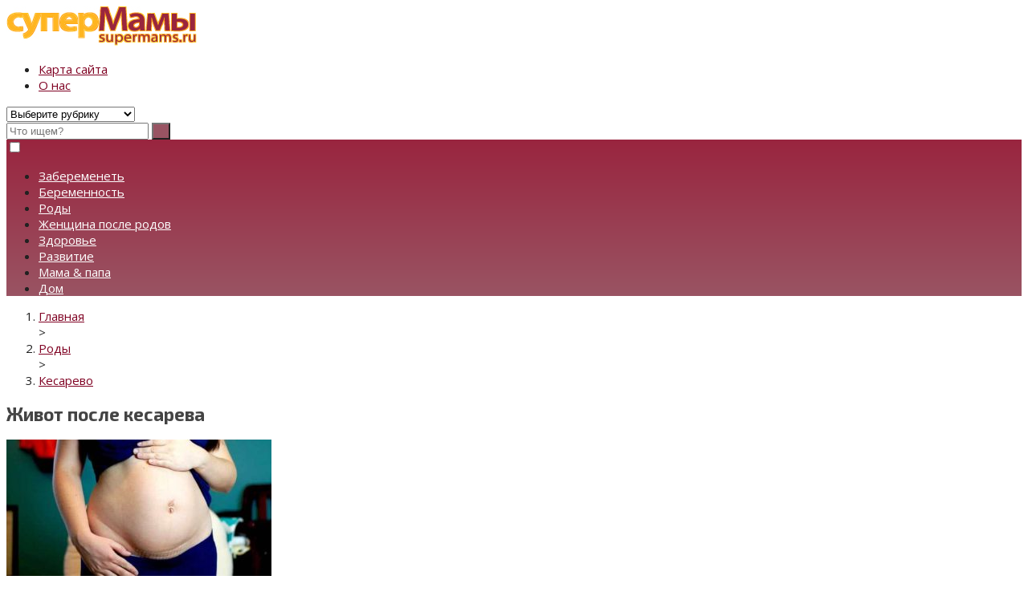

--- FILE ---
content_type: text/html; charset=UTF-8
request_url: https://supermams.ru/zhivot-posle-kesareva.htm
body_size: 27375
content:
<!DOCTYPE html>
<html lang="ru-RU" itemscope itemtype="http://schema.org/WebPage"> 
	
	<head>
		<meta charset="UTF-8">
		<meta name="viewport" content="initial-scale=1.0, width=device-width">
		<meta name="telderi" content="7aca5510dbca1d4266ed59f04d2e8a09" />
		<meta name='robots' content='index, follow, max-image-preview:large, max-snippet:-1, max-video-preview:-1' />
	<style>img:is([sizes="auto" i], [sizes^="auto," i]) { contain-intrinsic-size: 3000px 1500px }</style>
	
	<!-- This site is optimized with the Yoast SEO plugin v24.3 - https://yoast.com/wordpress/plugins/seo/ -->
	<title>Живот после кесарева: как выглядит, виден ли шов, как заживает</title>
	<meta name="description" content="Как выглядит живот после кесарева? Будет ли виден шов? Как быстро он заживает? Какие упражнения можно выполнять и когда начинать физические нагрузки?" />
	<link rel="canonical" href="https://supermams.ru/zhivot-posle-kesareva.htm" />
	<meta property="og:locale" content="ru_RU" />
	<meta property="og:type" content="article" />
	<meta property="og:title" content="Живот после кесарева: как выглядит, виден ли шов, как заживает" />
	<meta property="og:description" content="Как выглядит живот после кесарева? Будет ли виден шов? Как быстро он заживает? Какие упражнения можно выполнять и когда начинать физические нагрузки?" />
	<meta property="og:url" content="https://supermams.ru/zhivot-posle-kesareva.htm" />
	<meta property="og:site_name" content="Супермамы: сайт для мам" />
	<meta property="article:published_time" content="2010-11-23T20:10:52+00:00" />
	<meta property="article:modified_time" content="2018-11-26T13:37:05+00:00" />
	<meta property="og:image" content="https://supermams.ru/wp-content/uploads/kesarevo-zhivot.jpg" />
	<meta property="og:image:width" content="600" />
	<meta property="og:image:height" content="387" />
	<meta property="og:image:type" content="image/jpeg" />
	<meta name="author" content="Супермама" />
	<meta name="twitter:card" content="summary_large_image" />
	<meta name="twitter:label1" content="Написано автором" />
	<meta name="twitter:data1" content="Супермама" />
	<script type="application/ld+json" class="yoast-schema-graph">{"@context":"https://schema.org","@graph":[{"@type":"WebPage","@id":"https://supermams.ru/zhivot-posle-kesareva.htm","url":"https://supermams.ru/zhivot-posle-kesareva.htm","name":"Живот после кесарева: как выглядит, виден ли шов, как заживает","isPartOf":{"@id":"https://supermams.ru/#website"},"primaryImageOfPage":{"@id":"https://supermams.ru/zhivot-posle-kesareva.htm#primaryimage"},"image":{"@id":"https://supermams.ru/zhivot-posle-kesareva.htm#primaryimage"},"thumbnailUrl":"https://supermams.ru/wp-content/uploads/kesarevo-zhivot.jpg","datePublished":"2010-11-23T20:10:52+00:00","dateModified":"2018-11-26T13:37:05+00:00","author":{"@id":"https://supermams.ru/#/schema/person/b3d909075d83010a4640986171390d0a"},"description":"Как выглядит живот после кесарева? Будет ли виден шов? Как быстро он заживает? Какие упражнения можно выполнять и когда начинать физические нагрузки?","breadcrumb":{"@id":"https://supermams.ru/zhivot-posle-kesareva.htm#breadcrumb"},"inLanguage":"ru-RU","potentialAction":[{"@type":"ReadAction","target":["https://supermams.ru/zhivot-posle-kesareva.htm"]}]},{"@type":"ImageObject","inLanguage":"ru-RU","@id":"https://supermams.ru/zhivot-posle-kesareva.htm#primaryimage","url":"https://supermams.ru/wp-content/uploads/kesarevo-zhivot.jpg","contentUrl":"https://supermams.ru/wp-content/uploads/kesarevo-zhivot.jpg","width":600,"height":387},{"@type":"BreadcrumbList","@id":"https://supermams.ru/zhivot-posle-kesareva.htm#breadcrumb","itemListElement":[{"@type":"ListItem","position":1,"name":"Главная страница","item":"https://supermams.ru/"},{"@type":"ListItem","position":2,"name":"Живот после кесарева"}]},{"@type":"WebSite","@id":"https://supermams.ru/#website","url":"https://supermams.ru/","name":"Супермамы: сайт для мам","description":"Беременность, роды, развитие и воспитание ребенка","inLanguage":"ru-RU"},{"@type":"Person","@id":"https://supermams.ru/#/schema/person/b3d909075d83010a4640986171390d0a","name":"Супермама","image":{"@type":"ImageObject","inLanguage":"ru-RU","@id":"https://supermams.ru/#/schema/person/image/","url":"https://secure.gravatar.com/avatar/2d023f56ca48a508e50fb9ee17063eb1?s=96&d=robohash&r=g","contentUrl":"https://secure.gravatar.com/avatar/2d023f56ca48a508e50fb9ee17063eb1?s=96&d=robohash&r=g","caption":"Супермама"}}]}</script>
	<!-- / Yoast SEO plugin. -->


<link rel='dns-prefetch' href='//fonts.googleapis.com' />
<link rel="alternate" type="application/rss+xml" title="Супермамы: сайт для мам &raquo; Лента" href="https://supermams.ru/feed" />
<link rel="alternate" type="application/rss+xml" title="Супермамы: сайт для мам &raquo; Лента комментариев" href="https://supermams.ru/comments/feed" />
<link rel='stylesheet' id='wp-block-library-css' href='https://supermams.ru/wp-includes/css/dist/block-library/style.min.css' type='text/css' media='all' />
<style id='classic-theme-styles-inline-css' type='text/css'>
/*! This file is auto-generated */
.wp-block-button__link{color:#fff;background-color:#32373c;border-radius:9999px;box-shadow:none;text-decoration:none;padding:calc(.667em + 2px) calc(1.333em + 2px);font-size:1.125em}.wp-block-file__button{background:#32373c;color:#fff;text-decoration:none}
</style>
<style id='global-styles-inline-css' type='text/css'>
:root{--wp--preset--aspect-ratio--square: 1;--wp--preset--aspect-ratio--4-3: 4/3;--wp--preset--aspect-ratio--3-4: 3/4;--wp--preset--aspect-ratio--3-2: 3/2;--wp--preset--aspect-ratio--2-3: 2/3;--wp--preset--aspect-ratio--16-9: 16/9;--wp--preset--aspect-ratio--9-16: 9/16;--wp--preset--color--black: #000000;--wp--preset--color--cyan-bluish-gray: #abb8c3;--wp--preset--color--white: #ffffff;--wp--preset--color--pale-pink: #f78da7;--wp--preset--color--vivid-red: #cf2e2e;--wp--preset--color--luminous-vivid-orange: #ff6900;--wp--preset--color--luminous-vivid-amber: #fcb900;--wp--preset--color--light-green-cyan: #7bdcb5;--wp--preset--color--vivid-green-cyan: #00d084;--wp--preset--color--pale-cyan-blue: #8ed1fc;--wp--preset--color--vivid-cyan-blue: #0693e3;--wp--preset--color--vivid-purple: #9b51e0;--wp--preset--gradient--vivid-cyan-blue-to-vivid-purple: linear-gradient(135deg,rgba(6,147,227,1) 0%,rgb(155,81,224) 100%);--wp--preset--gradient--light-green-cyan-to-vivid-green-cyan: linear-gradient(135deg,rgb(122,220,180) 0%,rgb(0,208,130) 100%);--wp--preset--gradient--luminous-vivid-amber-to-luminous-vivid-orange: linear-gradient(135deg,rgba(252,185,0,1) 0%,rgba(255,105,0,1) 100%);--wp--preset--gradient--luminous-vivid-orange-to-vivid-red: linear-gradient(135deg,rgba(255,105,0,1) 0%,rgb(207,46,46) 100%);--wp--preset--gradient--very-light-gray-to-cyan-bluish-gray: linear-gradient(135deg,rgb(238,238,238) 0%,rgb(169,184,195) 100%);--wp--preset--gradient--cool-to-warm-spectrum: linear-gradient(135deg,rgb(74,234,220) 0%,rgb(151,120,209) 20%,rgb(207,42,186) 40%,rgb(238,44,130) 60%,rgb(251,105,98) 80%,rgb(254,248,76) 100%);--wp--preset--gradient--blush-light-purple: linear-gradient(135deg,rgb(255,206,236) 0%,rgb(152,150,240) 100%);--wp--preset--gradient--blush-bordeaux: linear-gradient(135deg,rgb(254,205,165) 0%,rgb(254,45,45) 50%,rgb(107,0,62) 100%);--wp--preset--gradient--luminous-dusk: linear-gradient(135deg,rgb(255,203,112) 0%,rgb(199,81,192) 50%,rgb(65,88,208) 100%);--wp--preset--gradient--pale-ocean: linear-gradient(135deg,rgb(255,245,203) 0%,rgb(182,227,212) 50%,rgb(51,167,181) 100%);--wp--preset--gradient--electric-grass: linear-gradient(135deg,rgb(202,248,128) 0%,rgb(113,206,126) 100%);--wp--preset--gradient--midnight: linear-gradient(135deg,rgb(2,3,129) 0%,rgb(40,116,252) 100%);--wp--preset--font-size--small: 13px;--wp--preset--font-size--medium: 20px;--wp--preset--font-size--large: 36px;--wp--preset--font-size--x-large: 42px;--wp--preset--spacing--20: 0.44rem;--wp--preset--spacing--30: 0.67rem;--wp--preset--spacing--40: 1rem;--wp--preset--spacing--50: 1.5rem;--wp--preset--spacing--60: 2.25rem;--wp--preset--spacing--70: 3.38rem;--wp--preset--spacing--80: 5.06rem;--wp--preset--shadow--natural: 6px 6px 9px rgba(0, 0, 0, 0.2);--wp--preset--shadow--deep: 12px 12px 50px rgba(0, 0, 0, 0.4);--wp--preset--shadow--sharp: 6px 6px 0px rgba(0, 0, 0, 0.2);--wp--preset--shadow--outlined: 6px 6px 0px -3px rgba(255, 255, 255, 1), 6px 6px rgba(0, 0, 0, 1);--wp--preset--shadow--crisp: 6px 6px 0px rgba(0, 0, 0, 1);}:where(.is-layout-flex){gap: 0.5em;}:where(.is-layout-grid){gap: 0.5em;}body .is-layout-flex{display: flex;}.is-layout-flex{flex-wrap: wrap;align-items: center;}.is-layout-flex > :is(*, div){margin: 0;}body .is-layout-grid{display: grid;}.is-layout-grid > :is(*, div){margin: 0;}:where(.wp-block-columns.is-layout-flex){gap: 2em;}:where(.wp-block-columns.is-layout-grid){gap: 2em;}:where(.wp-block-post-template.is-layout-flex){gap: 1.25em;}:where(.wp-block-post-template.is-layout-grid){gap: 1.25em;}.has-black-color{color: var(--wp--preset--color--black) !important;}.has-cyan-bluish-gray-color{color: var(--wp--preset--color--cyan-bluish-gray) !important;}.has-white-color{color: var(--wp--preset--color--white) !important;}.has-pale-pink-color{color: var(--wp--preset--color--pale-pink) !important;}.has-vivid-red-color{color: var(--wp--preset--color--vivid-red) !important;}.has-luminous-vivid-orange-color{color: var(--wp--preset--color--luminous-vivid-orange) !important;}.has-luminous-vivid-amber-color{color: var(--wp--preset--color--luminous-vivid-amber) !important;}.has-light-green-cyan-color{color: var(--wp--preset--color--light-green-cyan) !important;}.has-vivid-green-cyan-color{color: var(--wp--preset--color--vivid-green-cyan) !important;}.has-pale-cyan-blue-color{color: var(--wp--preset--color--pale-cyan-blue) !important;}.has-vivid-cyan-blue-color{color: var(--wp--preset--color--vivid-cyan-blue) !important;}.has-vivid-purple-color{color: var(--wp--preset--color--vivid-purple) !important;}.has-black-background-color{background-color: var(--wp--preset--color--black) !important;}.has-cyan-bluish-gray-background-color{background-color: var(--wp--preset--color--cyan-bluish-gray) !important;}.has-white-background-color{background-color: var(--wp--preset--color--white) !important;}.has-pale-pink-background-color{background-color: var(--wp--preset--color--pale-pink) !important;}.has-vivid-red-background-color{background-color: var(--wp--preset--color--vivid-red) !important;}.has-luminous-vivid-orange-background-color{background-color: var(--wp--preset--color--luminous-vivid-orange) !important;}.has-luminous-vivid-amber-background-color{background-color: var(--wp--preset--color--luminous-vivid-amber) !important;}.has-light-green-cyan-background-color{background-color: var(--wp--preset--color--light-green-cyan) !important;}.has-vivid-green-cyan-background-color{background-color: var(--wp--preset--color--vivid-green-cyan) !important;}.has-pale-cyan-blue-background-color{background-color: var(--wp--preset--color--pale-cyan-blue) !important;}.has-vivid-cyan-blue-background-color{background-color: var(--wp--preset--color--vivid-cyan-blue) !important;}.has-vivid-purple-background-color{background-color: var(--wp--preset--color--vivid-purple) !important;}.has-black-border-color{border-color: var(--wp--preset--color--black) !important;}.has-cyan-bluish-gray-border-color{border-color: var(--wp--preset--color--cyan-bluish-gray) !important;}.has-white-border-color{border-color: var(--wp--preset--color--white) !important;}.has-pale-pink-border-color{border-color: var(--wp--preset--color--pale-pink) !important;}.has-vivid-red-border-color{border-color: var(--wp--preset--color--vivid-red) !important;}.has-luminous-vivid-orange-border-color{border-color: var(--wp--preset--color--luminous-vivid-orange) !important;}.has-luminous-vivid-amber-border-color{border-color: var(--wp--preset--color--luminous-vivid-amber) !important;}.has-light-green-cyan-border-color{border-color: var(--wp--preset--color--light-green-cyan) !important;}.has-vivid-green-cyan-border-color{border-color: var(--wp--preset--color--vivid-green-cyan) !important;}.has-pale-cyan-blue-border-color{border-color: var(--wp--preset--color--pale-cyan-blue) !important;}.has-vivid-cyan-blue-border-color{border-color: var(--wp--preset--color--vivid-cyan-blue) !important;}.has-vivid-purple-border-color{border-color: var(--wp--preset--color--vivid-purple) !important;}.has-vivid-cyan-blue-to-vivid-purple-gradient-background{background: var(--wp--preset--gradient--vivid-cyan-blue-to-vivid-purple) !important;}.has-light-green-cyan-to-vivid-green-cyan-gradient-background{background: var(--wp--preset--gradient--light-green-cyan-to-vivid-green-cyan) !important;}.has-luminous-vivid-amber-to-luminous-vivid-orange-gradient-background{background: var(--wp--preset--gradient--luminous-vivid-amber-to-luminous-vivid-orange) !important;}.has-luminous-vivid-orange-to-vivid-red-gradient-background{background: var(--wp--preset--gradient--luminous-vivid-orange-to-vivid-red) !important;}.has-very-light-gray-to-cyan-bluish-gray-gradient-background{background: var(--wp--preset--gradient--very-light-gray-to-cyan-bluish-gray) !important;}.has-cool-to-warm-spectrum-gradient-background{background: var(--wp--preset--gradient--cool-to-warm-spectrum) !important;}.has-blush-light-purple-gradient-background{background: var(--wp--preset--gradient--blush-light-purple) !important;}.has-blush-bordeaux-gradient-background{background: var(--wp--preset--gradient--blush-bordeaux) !important;}.has-luminous-dusk-gradient-background{background: var(--wp--preset--gradient--luminous-dusk) !important;}.has-pale-ocean-gradient-background{background: var(--wp--preset--gradient--pale-ocean) !important;}.has-electric-grass-gradient-background{background: var(--wp--preset--gradient--electric-grass) !important;}.has-midnight-gradient-background{background: var(--wp--preset--gradient--midnight) !important;}.has-small-font-size{font-size: var(--wp--preset--font-size--small) !important;}.has-medium-font-size{font-size: var(--wp--preset--font-size--medium) !important;}.has-large-font-size{font-size: var(--wp--preset--font-size--large) !important;}.has-x-large-font-size{font-size: var(--wp--preset--font-size--x-large) !important;}
:where(.wp-block-post-template.is-layout-flex){gap: 1.25em;}:where(.wp-block-post-template.is-layout-grid){gap: 1.25em;}
:where(.wp-block-columns.is-layout-flex){gap: 2em;}:where(.wp-block-columns.is-layout-grid){gap: 2em;}
:root :where(.wp-block-pullquote){font-size: 1.5em;line-height: 1.6;}
</style>
<link rel='stylesheet' id='cookie-notice-front-css' href='https://supermams.ru/wp-content/plugins/cookie-notice/css/front.min.css' type='text/css' media='all' />
<link rel='stylesheet' id='responsive-lightbox-swipebox-css' href='https://supermams.ru/wp-content/plugins/responsive-lightbox/assets/swipebox/swipebox.min.css' type='text/css' media='all' />
<link rel='stylesheet' id='protect-link-css-css' href='https://supermams.ru/wp-content/plugins/wp-copy-protect-with-color-design/css/protect_style.css' type='text/css' media='all' />
<link rel='stylesheet' id='fmedica_one-css' href='https://supermams.ru/wp-content/themes/fmedica-one/style.css' type='text/css' media='all' />
<link rel='stylesheet' id='google-font-css' href='https://fonts.googleapis.com/css?family=Open+Sans%3A400%2C400i%2C700&#038;subset=cyrillic&#038;ver=6.7.4' type='text/css' media='all' />
<link rel='stylesheet' id='google-font-heading-css' href='https://fonts.googleapis.com/css?family=Exo+2%3A300%2C400%2C400i%2C700%2C900&#038;subset=cyrillic&#038;ver=6.7.4' type='text/css' media='all' />
<link rel='stylesheet' id='heateor_sss_frontend_css-css' href='https://supermams.ru/wp-content/plugins/sassy-social-share/public/css/sassy-social-share-public.css' type='text/css' media='all' />
<style id='heateor_sss_frontend_css-inline-css' type='text/css'>
.heateor_sss_button_instagram span.heateor_sss_svg,a.heateor_sss_instagram span.heateor_sss_svg{background:radial-gradient(circle at 30% 107%,#fdf497 0,#fdf497 5%,#fd5949 45%,#d6249f 60%,#285aeb 90%)}.heateor_sss_horizontal_sharing .heateor_sss_svg,.heateor_sss_standard_follow_icons_container .heateor_sss_svg{color:#fff;border-width:0px;border-style:solid;border-color:transparent}.heateor_sss_horizontal_sharing .heateorSssTCBackground{color:#666}.heateor_sss_horizontal_sharing span.heateor_sss_svg:hover,.heateor_sss_standard_follow_icons_container span.heateor_sss_svg:hover{border-color:transparent;}.heateor_sss_vertical_sharing span.heateor_sss_svg,.heateor_sss_floating_follow_icons_container span.heateor_sss_svg{color:#fff;border-width:0px;border-style:solid;border-color:transparent;}.heateor_sss_vertical_sharing .heateorSssTCBackground{color:#666;}.heateor_sss_vertical_sharing span.heateor_sss_svg:hover,.heateor_sss_floating_follow_icons_container span.heateor_sss_svg:hover{border-color:transparent;}div.heateor_sss_horizontal_sharing svg{width:50%;margin:auto;}div.heateor_sss_horizontal_sharing .heateor_sss_square_count{float:left;width:50%;line-height:30px;}div.heateor_sss_vertical_sharing svg{height:70%;margin-top:6px}div.heateor_sss_vertical_sharing .heateor_sss_square_count{line-height:7.6px;}@media screen and (max-width:783px) {.heateor_sss_vertical_sharing{display:none!important}}div.heateor_sss_mobile_footer{display:none;}@media screen and (max-width:783px){div.heateor_sss_bottom_sharing .heateorSssTCBackground{background-color:white}div.heateor_sss_bottom_sharing{width:100%!important;left:0!important;}div.heateor_sss_bottom_sharing a{width:14.285714285714% !important;}div.heateor_sss_bottom_sharing .heateor_sss_svg{width: 100% !important;}div.heateor_sss_bottom_sharing div.heateorSssTotalShareCount{font-size:1em!important;line-height:28px!important}div.heateor_sss_bottom_sharing div.heateorSssTotalShareText{font-size:.7em!important;line-height:0px!important}div.heateor_sss_mobile_footer{display:block;height:40px;}.heateor_sss_bottom_sharing{padding:0!important;display:block!important;width:auto!important;bottom:-2px!important;top: auto!important;}.heateor_sss_bottom_sharing .heateor_sss_square_count{line-height:inherit;}.heateor_sss_bottom_sharing .heateorSssSharingArrow{display:none;}.heateor_sss_bottom_sharing .heateorSssTCBackground{margin-right:1.1em!important}}div.heateorSssSharingArrow{display:none}
</style>
<script type="text/javascript" src="https://ajax.googleapis.com/ajax/libs/jquery/1/jquery.min.js" id="jquery-core-js"></script>
<script type="text/javascript" src="https://supermams.ru/wp-includes/js/jquery/jquery-migrate.min.js" id="jquery-migrate-js"></script>
<script type="text/javascript" src="https://supermams.ru/wp-content/plugins/responsive-lightbox/assets/swipebox/jquery.swipebox.min.js" id="responsive-lightbox-swipebox-js"></script>
<script type="text/javascript" src="https://supermams.ru/wp-includes/js/underscore.min.js" id="underscore-js"></script>
<script type="text/javascript" src="https://supermams.ru/wp-content/plugins/responsive-lightbox/assets/infinitescroll/infinite-scroll.pkgd.min.js" id="responsive-lightbox-infinite-scroll-js"></script>
<script type="text/javascript" id="responsive-lightbox-js-before">
/* <![CDATA[ */
var rlArgs = {"script":"swipebox","selector":"lightbox","customEvents":"","activeGalleries":true,"animation":true,"hideCloseButtonOnMobile":false,"removeBarsOnMobile":false,"hideBars":true,"hideBarsDelay":5000,"videoMaxWidth":1080,"useSVG":true,"loopAtEnd":false,"woocommerce_gallery":false,"ajaxurl":"https:\/\/supermams.ru\/wp-admin\/admin-ajax.php","nonce":"cc199aad71","preview":false,"postId":1330,"scriptExtension":false};
/* ]]> */
</script>
<script type="text/javascript" src="https://supermams.ru/wp-content/plugins/responsive-lightbox/js/front.js" id="responsive-lightbox-js"></script>
<link rel="https://api.w.org/" href="https://supermams.ru/wp-json/" /><link rel="alternate" title="JSON" type="application/json" href="https://supermams.ru/wp-json/wp/v2/posts/1330" /><link rel="alternate" title="oEmbed (JSON)" type="application/json+oembed" href="https://supermams.ru/wp-json/oembed/1.0/embed?url=https%3A%2F%2Fsupermams.ru%2Fzhivot-posle-kesareva.htm" />
<link rel="alternate" title="oEmbed (XML)" type="text/xml+oembed" href="https://supermams.ru/wp-json/oembed/1.0/embed?url=https%3A%2F%2Fsupermams.ru%2Fzhivot-posle-kesareva.htm&#038;format=xml" />
		
		<script type="text/javascript">
			jQuery(function($){
				$('.protect_contents-overlay').css('background-color', '#000000');
			});
		</script>

		
						<script type="text/javascript">
				jQuery(function($){
					$('img').attr('onmousedown', 'return false');
					$('img').attr('onselectstart','return false');
				    $(document).on('contextmenu',function(e){

							
								// ブラウザ全体を暗くする
								$('.protect_contents-overlay, .protect_alert').fadeIn();

								
								$('.protect_contents-overlay, .protect_alert').click(function(){	
									// ブラウザ全体を明るくする
									$('.protect_contents-overlay, .protect_alert').fadeOut();
								});
							

				        return false;
				    });
				});
				</script>

									<style>
					* {
					   -ms-user-select: none; /* IE 10+ */
					   -moz-user-select: -moz-none;
					   -khtml-user-select: none;
					   -webkit-user-select: none;
					   -webkit-touch-callout: none;
					   user-select: none;
					   }

					   input,textarea,select,option {
					   -ms-user-select: auto; /* IE 10+ */
					   -moz-user-select: auto;
					   -khtml-user-select: auto;
					   -webkit-user-select: auto;
					   user-select: auto;
				       }
					</style>
					
														
					
								
				
								
				
				
					
<style>
		
.item-content ul li:before,.widget_categories ul li a:before,.widget_categories ul .current-cat:before{content:url(https://supermams.ru/wp-content/uploads/format-list.png)}
.good-block,.bad-block,.info-block,.custom-block{position:relative;padding:1em;margin:2em 0;clear:both}
.good-block .short-title,.bad-block .short-title,.info-block .short-title{position:absolute;top:-15px;display:block;margin:0 auto;text-align:center;background:#fff;padding:0 1em;font-family:'Roboto';font-style:italic;font-weight:700;font-size:16px}
.good-block{border:3px solid rgba(201,224,152,0.66)}
.bad-block{border:3px solid rgba(224,152,152,0.66)}
.info-block{border:3px solid #ffe9b0}
blockquote:before{background:url(https://supermams.ru/wp-content/uploads/Error1.png) no-repeat center;}
body{font-family:"Open Sans", Arial, "Helvetica Neue", Helvetica, Arial, sans-serif;font-size:15px;color:#212121}
h1,h2,h3,h4,h5,h6,.h1,.h2,.h3,.h4,.h5,.h6,.h7,.h8,.widgettitle,.post-title,.flex-caption strong{font-family:"Exo 2", Arial, "Helvetica Neue", Helvetica, Arial, sans-serif}
.small-list li a{font-family:"Open Sans", Arial, "Helvetica Neue", Helvetica, Arial, sans-serif}
h1,h2,h3,h4,h5,h6,.h1{text-transform:none;font-weight:700}
a, .spanlink,.tiser-name,.post-cat,.post-navigation span{color:  #7f0022;}
h1, h2, h3, h4, h5, h6,.h1,.h2,.h3,.h4,.h5,.h6 {color: #444444;}
button, input[type="button"], input[type="reset"], input[type="submit"], .button, .link-button,.nav-links .page-numbers{background: #995463;}	
button:hover,input:hover[type="button"],input:hover[type="reset"],input:hover[type="submit"],.button:hover,button:focus,input:focus[type="button"],input:focus[type="reset"],input:focus[type="submit"],.button:focus,.link-button:hover,.nav-links a:hover, .nav-links .current{background: #f97f02;}
.search-form .icon-search{color: #995463;}
.search-form .icon-search:hover{color:#f97f02;}
label{color: ;}
.header-right .social span i {background-color: #995463;}
.widget .widgettitle{color: #995463;
background: #ffffff;
background: -moz-linear-gradient(top, #ffffff 0%, #ffffff 100%);
background: -webkit-gradient(left top, left bottom, color-stop(0%, #ffffff), color-stop(100%, #ffffff));
background: -webkit-linear-gradient(top, #ffffff 0%, #ffffff 100%);
background: -o-linear-gradient(top, #ffffff 0%, #ffffff 100%);
background: -ms-linear-gradient(top, #ffffff 0%, #ffffff 100%);
background: linear-gradient(to bottom, #ffffff 0%, #ffffff 100%);
filter: progid:DXImageTransform.Microsoft.gradient( startColorstr='#42b700', endColorstr='#259300', GradientType=0 );}
.menu-icon{background: #ffb51e;}
.menu-icon .cat-icon{background: #f1917b; }
.hr-bottom, .hr-top{border-bottom: 5px solid #995261;}
@media only screen and (min-width: 981px) {
.primary-menu,.footer-menu {
background: #9a253f;
background: -moz-linear-gradient(top, #9a253f 0%, #995463 100%);
background: -webkit-gradient(left top, left bottom, color-stop(0%, #9a253f), color-stop(100%, #995463));
background: -webkit-linear-gradient(top, #9a253f 0%, #995463 100%);
background: -o-linear-gradient(top, #9a253f 0%, #995463 100%);
background: -ms-linear-gradient(top, #9a253f 0%, #995463 100%);
background: linear-gradient(to bottom, #9a253f 0%, #995463 100%);
filter: progid:DXImageTransform.Microsoft.gradient( startColorstr='#42b700', endColorstr='#259300', GradientType=0 );
}
.primary-menu a,.primary-menu .nolink,.footer-menu a,.footer-menu .nolink{color: #fff} 
.primary-menu .sub-menu {background: #995463;}
.top-menu{margin-top:0px}
.cd-top{background-color: #f97400}
.widget_fairy_custom_tags a{background-color: #9a253f;color: #ffffff}
.widget_fairy_custom_cats a{background-color: #9a253f;color: #ffffff}
}
@media only screen and (max-width: 980px) {
.responsive-menu-button{background: #9a253f;}
.primary-menu ul, .top-menu ul{background:#995463;}
}

	
	.header-text{display:inherit}
	.site-title,.site-description{clip:rect(1px 1px 1px 1px);clip:rect(1px,1px,1px,1px);position:absolute}
		 
</style>

   <style type="text/css" id="custom-background-css">
body.custom-background { background-image: url("https://supermams.ru/wp-content/themes/fmedica-one/images/bg.jpg"); background-position: left top; background-size: auto; background-repeat: repeat; background-attachment: scroll; }
</style>
	<link rel="icon" href="https://supermams.ru/wp-content/uploads/favicon-1.jpg" sizes="32x32" />
<link rel="icon" href="https://supermams.ru/wp-content/uploads/favicon-1.jpg" sizes="192x192" />
<link rel="apple-touch-icon" href="https://supermams.ru/wp-content/uploads/favicon-1.jpg" />
<meta name="msapplication-TileImage" content="https://supermams.ru/wp-content/uploads/favicon-1.jpg" />
		<meta name='wmail-verification' content='91bdb6e3beef409ac664971fc2884597' />
<meta name="msvalidate.01" content="35C3A45DC14B8935CD9475A432EE5404" />
<!-- Global site tag (gtag.js) - Google Analytics -->
<script async src="https://www.googletagmanager.com/gtag/js?id=UA-143618349-1"></script>
<script>
  window.dataLayer = window.dataLayer || [];
  function gtag(){dataLayer.push(arguments);}
  gtag('js', new Date());

  gtag('config', 'UA-143618349-1');
</script>

	</head>
	
	<body class="post-template-default single single-post postid-1330 single-format-standard custom-background cookies-not-set"> 
 
		<div class="site-container">
	
			<header class="site-header menu-right" itemscope itemtype="http://schema.org/WPHeader">		 	
			
				<div class="header-left">
				
					<div class="header-logo"><a href="https://supermams.ru/"><img src="https://supermams.ru/wp-content/uploads/header2.jpg" width="237" height="49"  alt="Логотип сайта Супермамы: сайт для мам"></a></div>				
					<div class="header-text">
														<p class="site-title h1" itemprop="headline">Супермамы: сайт для мам</p>
															
						<p class="site-description" itemprop="description">Беременность, роды, развитие и воспитание ребенка</p>
					</div>
				</div>
									
				<div class="header-right">
				
										
					<nav class="top-menu">
											<ul id="menu-v-shapke" class="menu"><li id="menu-item-11708" class="menu-item menu-item-type-post_type menu-item-object-page menu-item-11708"><a href="https://supermams.ru/karta-sajta">Карта сайта</a></li>
<li id="menu-item-11709" class="menu-item menu-item-type-post_type menu-item-object-page menu-item-11709"><a href="https://supermams.ru/about">О нас</a></li>
</ul>					</nav>
								
				
	<!-- begin mobile-cat -->
		<div class="mobile-cat"> 
			<select name="cat" id="cat" class="postform" >
				<option value="-1">Выберите рубрику</option>
									<option class="level-0" value="3">Беременность</option>
									<option class="level-0" value="142">Болезни</option>
									<option class="level-0" value="10">Воспитание</option>
									<option class="level-0" value="55">Дети</option>
									<option class="level-0" value="59">Детсадовцы</option>
									<option class="level-0" value="57">До года</option>
									<option class="level-0" value="13">Дом</option>
									<option class="level-0" value="215">Женщина после родов</option>
									<option class="level-0" value="287">Забеременеть</option>
									<option class="level-0" value="8">Здоровье</option>
									<option class="level-0" value="16">Здоровье ребенка</option>
									<option class="level-0" value="150">Кесарево</option>
									<option class="level-0" value="11">Красивая мама</option>
									<option class="level-0" value="7">Мама &amp; папа</option>
									<option class="level-0" value="145">Новорожденные</option>
									<option class="level-0" value="6">Психология</option>
									<option class="level-0" value="298">Развитие</option>
							</select>
			
			<script> var dropdown = document.getElementById("cat"); function onCatChange() { if ( dropdown.options[dropdown.selectedIndex].value > 0 ) { location.href = "https://supermams.ru?cat="+dropdown.options[dropdown.selectedIndex].value; } } dropdown.onchange = onCatChange;</script>
		</div>
	<!-- end .mobile-cat -->
				
				<form method="get" id="searchform" class="search-form" action="https://supermams.ru/">
	<div>
		<input class="search-input" type="text" placeholder="Что ищем?" value="" name="s" id="s" />
		<input class="icon-search" type="submit" id="searchsubmit" value="&#xf002;" />
	</div>
</form>					
				</div>		
						
			</header><!--End #header-->
			
							<nav class="primary-menu">
									<label for="menu-checkbox" class="responsive-menu-button" data-open="Меню" data-close="Закрыть меню" onclick=""><span class="icon-bars"></span></label>
					<input type="checkbox" id="menu-checkbox" name="menu-checkbox" value="1">
									<ul id="menu-mobilnoe" class="menu"><li id="menu-item-11511" class="menu-item menu-item-type-taxonomy menu-item-object-category menu-item-11511"><a href="https://supermams.ru/xochu-rebenka/zaberemenet">Забеременеть</a></li>
<li id="menu-item-11509" class="menu-item menu-item-type-taxonomy menu-item-object-category menu-item-11509"><a href="https://supermams.ru/beremennost">Беременность</a></li>
<li id="menu-item-11516" class="menu-item menu-item-type-taxonomy menu-item-object-category current-post-ancestor current-menu-parent current-post-parent menu-item-11516"><a href="https://supermams.ru/rody">Роды</a></li>
<li id="menu-item-11510" class="menu-item menu-item-type-taxonomy menu-item-object-category menu-item-11510"><a href="https://supermams.ru/zdorove/zhenshhina-posle-rodov">Женщина после родов</a></li>
<li id="menu-item-11512" class="menu-item menu-item-type-taxonomy menu-item-object-category menu-item-11512"><a href="https://supermams.ru/zdorove">Здоровье</a></li>
<li id="menu-item-11514" class="menu-item menu-item-type-taxonomy menu-item-object-category menu-item-11514"><a href="https://supermams.ru/psixologiya/razvitie">Развитие</a></li>
<li id="menu-item-11513" class="menu-item menu-item-type-taxonomy menu-item-object-category menu-item-11513"><a href="https://supermams.ru/mama-papa">Мама &amp; папа</a></li>
<li id="menu-item-11515" class="menu-item menu-item-type-taxonomy menu-item-object-category menu-item-11515"><a href="https://supermams.ru/dom">Дом</a></li>
</ul>				</nav>
						
					
	<div class="content-area-wrapper">

		

<main class="content-area ">	
<ol class="breadcrumbs" itemprop="breadcrumb" itemscope itemtype="http://schema.org/BreadcrumbList"><li itemprop="itemListElement" itemscope itemtype="http://schema.org/ListItem" ><a itemprop="item" href="https://supermams.ru/"><span itemprop="name">Главная</span></a>
				<meta itemprop="position" content="1" /></li><i>></i><li itemprop="itemListElement" itemscope itemtype="http://schema.org/ListItem" ><a href="https://supermams.ru/rody" itemprop="item"><span itemprop="name">Роды</span></a></li><i>></i><li itemprop="itemListElement" itemscope itemtype="http://schema.org/ListItem" ><a href="https://supermams.ru/rody/kesarevo" itemprop="item"><span itemprop="name">Кесарево</span></a></li></ol>
	<div itemscope itemtype="http://schema.org/Article">	
  
		
		
<article class="post-1330 post type-post status-publish format-standard has-post-thumbnail category-kesarevo category-rody tag-avtor-tatyana-savchenko tag-zhivot tag-kesarevo-sechenie" >
	<meta itemscope itemprop="mainEntityOfPage"  itemType="https://schema.org/WebPage" itemid="https://supermams.ru/zhivot-posle-kesareva.htm"/>
	<meta itemprop="author" content="Супермама">
	<meta itemprop="dateModified" content="2018-11-26T17:37:05+03:00">
	<meta itemprop="datePublished" content="2010-11-24T00:10:52+03:00">			
	<header class="item-header"><!-- post header -->
	
		<h1 itemprop="headline">
			Живот после кесарева		</h1>
	
	
						  
	</header>
		
			<div class="item-image right" itemprop="image" itemscope itemtype="https://schema.org/ImageObject">
			<img width="330" height="170" src="https://supermams.ru/wp-content/uploads/kesarevo-zhivot-330x170.jpg" class="attachment-medium-thumb-1 size-medium-thumb-1 wp-post-image" alt="" itemprop="contentUrl" decoding="async" fetchpriority="high" />				<link itemprop="url" href="https://supermams.ru/wp-content/uploads/kesarevo-zhivot-330x170.jpg">
				<meta itemprop="width" content="330">
				<meta itemprop="height" content="170">
		</div>
			
	<div class="item-content" itemprop="articleBody">

		<p>Кесарево сечение. Эти два слова каждой беременной женщиной воспринимаются по-разному. Кто-то считает, что это наихудшее, что может произойти, ведь так хочется родить самой. А кто-то – что это чудо, благодаря которому можно спасти жить и матери, и ребенка. Но еще более важные вопросы возникают о реабилитационном периоде – как выглядит живот после кесарева? Будет ли виден шов? Как быстро он заживает? Какие упражнения можно выполнять и когда начинать физические нагрузки?<span id="more-1330"></span></p><div class="fx-toc fx-toc-id-1330"><span class="fx-toc-title">Содержание статьи</span><ol class='fx-toc-list level-1'>
	<li>
		<a href="https://supermams.ru/zhivot-posle-kesareva.htm#sostoyanie-shva-na-zhivote-posle-kesareva">Состояние шва на животе после кесарева</a>
	</li>
	<li>
		<a href="https://supermams.ru/zhivot-posle-kesareva.htm#vozmozhnye-problemy-posle-kesareva">Возможные проблемы после кесарева</a>
	</li>
	<li>
		<a href="https://supermams.ru/zhivot-posle-kesareva.htm#zhivot-posle-kesareva-i-fitnes">Живот после кесарева и фитнес</a>
	</li>
</ol>


</div>

<p>Сайт для мам supermams.ru расскажет, что и как надо делать, если вы подарите жизнь маленькому чуду при помощи КС (кесарева сечения).</p>
<p>Каждая будущая мама старается перед родами узнать побольше об этом процессе. И, конечно же, одним из важных моментов является понимание необходимости КС и его последствий для организма женщины. Лучше быть готовой ко всему, чем оказаться в ситуации, когда не знаешь, что и как делать.</p>
<p><span class="text-style-orange">Для тех, кому поставили плановое КС, реабилитационный период проходит чуть легче, поскольку они готовы к нему психологически. </span>Но бывают ситуации, когда КС является экстренным. В любом случае, готовясь к родам, стоит узнать получше о самой операции и о том, что ждет вас после нее.</p>
<p>Мы знаем, что КС – это обширная полостная операция, в ходе которой рассекается несколько мягких тканей, которые затем последовательно соединяются швами. Больше всего нас беспокоит живот после кесарева и шов. Первое время последний доставляет много болезненных ощущений, поэтому врачи рекомендуют принимать обезболивающие препараты, которые помогут начинать двигаться и не испытывать сильной боли.</p>
<h3><span id="sostoyanie-shva-na-zhivote-posle-kesareva">Состояние шва на животе после кесарева</span></h3>
<p>В первые месяцы шов будет ярко выделяться на фоне кожи живота, имея красный или фиолетовый оттенок и будет отличаться рельефностью. Но не стоит переживать, со временем он станет более светлым, гладким и почти незаметным. В период заживления в районе шва часто можно ощутить онемение, зуд, легкое жжение и покалывание.</p>
<figure id="attachment_1334" aria-describedby="caption-attachment-1334" style="width: 290px" class="wp-caption aligncenter"><img decoding="async" class="size-full wp-image-1334" title="srazu-posle-kesareva" src="http://supermams.ru/wp-content/uploads/srazu-posle-kesareva.jpg" alt="шов на животе сразу после кесарева" width="290" height="180" /><figcaption id="caption-attachment-1334" class="wp-caption-text">шов на животе сразу после кесарева</figcaption></figure>
<p>Шов на животе после кесарева сечения может накладываться шелковыми нитками или саморассасывающимися. Шелковые снимают на 7 дней после операции, а такие нити как кетгут, викрил или максон со временем рассасываются сами. Обычно это занимает от одного до 3 месяцев, в зависимости от типа нитки.</p>
<figure id="attachment_1335" aria-describedby="caption-attachment-1335" style="width: 314px" class="wp-caption aligncenter"><img decoding="async" class="size-full wp-image-1335" title="3nedeli" src="http://supermams.ru/wp-content/uploads/3nedeli.jpg" alt="шов через 3 недели после кесарева " width="314" height="180" srcset="https://supermams.ru/wp-content/uploads/3nedeli.jpg 314w, https://supermams.ru/wp-content/uploads/3nedeli-300x172.jpg 300w" sizes="(max-width: 314px) 100vw, 314px" /><figcaption id="caption-attachment-1335" class="wp-caption-text">шов через 3 недели после кесарева</figcaption></figure>
<p>Особого ухода шов не требует. Достаточно аккуратно обрабатывать его антисептическим раствором и накладывать удобные самоклеющиеся повязки. Для их удаления можно размягчить повязки при помощи теплой воды под душем или используя влажную губку. Это поможет снять их без неприятных ощущений.</p>
<figure id="attachment_1337" aria-describedby="caption-attachment-1337" style="width: 360px" class="wp-caption aligncenter"><img loading="lazy" decoding="async" class="size-full wp-image-1337" title="1mes" src="http://supermams.ru/wp-content/uploads/1mes.jpg" alt="шов через месяц после кесарева" width="360" height="144" srcset="https://supermams.ru/wp-content/uploads/1mes.jpg 360w, https://supermams.ru/wp-content/uploads/1mes-300x120.jpg 300w" sizes="auto, (max-width: 360px) 100vw, 360px" /><figcaption id="caption-attachment-1337" class="wp-caption-text">шов через месяц после кесарева</figcaption></figure>
<p>Для облегчения боли на животе после кесарева  врачи рекомендуют носить бандаж. Он помогает держать мягкие ткани живота в неподвижном состоянии, что позволяет двигаться без болезненных ощущений. Рана, как внутренняя, так и внешняя, находится в покое, поэтому заживает быстрее. А при кормлении малыша рекомендуется класть на живот после кесарева небольшую подушку, которая смягчит прикосновение ребенка и сделает кормление менее дискомфортным.</p>
<figure id="attachment_1339" aria-describedby="caption-attachment-1339" style="width: 291px" class="wp-caption aligncenter"><img loading="lazy" decoding="async" class="size-full wp-image-1339" title="1god" src="http://supermams.ru/wp-content/uploads/1god.jpg" alt="живот через 1 год после кесарева" width="291" height="180" /><figcaption id="caption-attachment-1339" class="wp-caption-text">живот через 1 год после кесарева</figcaption></figure>
<p>Одной из деликатных проблем с животом после кесарева являются газы, вырабатываемые в кишечнике. Их скопление обусловлено тем, что при операции врач, чтобы достать ребенка, немного сдвигает в сторону кишечник. Плюс этому способствует и попавший извне воздух, и последствия действия анестезии. Чтобы избежать неприятных ощущений, стоит ограничить себя в продуктах, которые могут вызывать дополнительные образования газов.</p>
<h3><span id="vozmozhnye-problemy-posle-kesareva">Возможные проблемы после кесарева</span></h3>
<p>Как после любой операции, КС может сопровождаться осложнениями, в случае которых необходимо немедленно обратиться к врачу.</p>
<ul>
<li>Ощущение боли в месте шва или внутри живота, которое нарастает, а не спадает.</li>
<li>Обильные кровянистые или желтоватые выделения из шва.</li>
<li>Повышение температуры.</li>
<li>Расхождение шва.</li>
</ul>
<h3><span id="zhivot-posle-kesareva-i-fitnes">Живот после кесарева и фитнес</span></h3>
<p>Восстановление после операции кесарева сечения у каждой женщины занимает различное время. Здесь многое зависит от психологического восприятия, возраста, телосложения  и т.п. Но в среднем заживление занимает около 6 недель.</p>
<img loading="lazy" decoding="async" class="size-full wp-image-1340" title="zhivot-posle-kesareva (1)" src="http://supermams.ru/wp-content/uploads/zhivot-posle-kesareva-1.jpg" alt="живот через 1,5 года после кесарева" width="343" height="180" srcset="https://supermams.ru/wp-content/uploads/zhivot-posle-kesareva-1.jpg 343w, https://supermams.ru/wp-content/uploads/zhivot-posle-kesareva-1-300x157.jpg 300w" sizes="auto, (max-width: 343px) 100vw, 343px" />
<p>Силы и эластичность мышц живота после кесарева вернутся постепенно, поэтому ни в коем случае нельзя сразу же по прибытии домой нагружать себя физическими упражнениями. На первые 6-8 недель стоит выходить гулять только в сопровождении близкого человека, поскольку прогулки с тяжелой коляской могут отнять много сил и дать дополнительную нагрузку на шов.</p>
<figure id="attachment_1341" aria-describedby="caption-attachment-1341" style="width: 291px" class="wp-caption aligncenter"><img loading="lazy" decoding="async" class="size-full wp-image-1341" title="живот через 2,5 года после кесарева" src="http://supermams.ru/wp-content/uploads/25goda.jpg" alt="живот через 2,5 года после кесарева" width="291" height="180" /><figcaption id="caption-attachment-1341" class="wp-caption-text">живот через 2,5 года после кесарева</figcaption></figure>
<p>В первые месяцы важно не спешить с физическими упражнениями для живота после кесарева и помнить, что кроме внешнего шва были наложены и внутренние, и им также надо время на заживление. По разным оценкам, это может занять около года.</p>
<p><img loading="lazy" decoding="async" class="alignright size-full wp-image-1342" title="zhivot-posle-kesareva (2)" src="http://supermams.ru/wp-content/uploads/zhivot-posle-kesareva-2.jpg" alt="zhivot-posle-kesareva (2)" width="220" height="193" />Но проводить небольшие тренировки с минимальной нагрузкой можно и через 2-3 месяца после родов. К этому времени уже разрешается посещать бассейн &#8212; он тоже может помочь похудеть после родов. В любом случае, чтобы тренировки были эффективными, нельзя забывать, что они всегда должны идти в паре с правильным питанием и достаточными силами. Ведь толку от уставшей мамы, которая не высыпается, будет мало как для малыша, так и для ее собственного тела.</p>
<p>Поэтому фитнес-тренеры рекомендуют проходить так называемое фитнес-тестирование, которое помогает определить состояние организма и разработать собственный комплекс упражнений, именно для вас. Ведь только тогда он будет действительно эффективным. А заниматься можно и дома. Главное знать свой уровень нагрузок, чтобы не навредить организму.</p>
<p>Если у вас намечается плановое кесарево сечение или вы хотите просто больше знать о возможных нюансах во время родов, старайтесь получить максимум информации без лишних эмоций. Это поможет вам быть готовой к любой ситуации и справится с ней максимально быстро, уделив больше внимания (физического и эмоционального) вашему малышу.</p>
<p>Легких родов!</p>
<div class='heateorSssClear'></div><div  class='heateor_sss_sharing_container heateor_sss_horizontal_sharing' data-heateor-sss-href='https://supermams.ru/zhivot-posle-kesareva.htm'><div class='heateor_sss_sharing_title' style="font-weight:bold" >Поделись полезным:</div><div class="heateor_sss_sharing_ul"><a aria-label="Vkontakte" class="heateor_sss_button_vkontakte" href="http://vkontakte.ru/share.php?&url=https%3A%2F%2Fsupermams.ru%2Fzhivot-posle-kesareva.htm" title="Vkontakte" rel="nofollow noopener" target="_blank" style="font-size:32px!important;box-shadow:none;display:inline-block;vertical-align:middle"><span class="heateor_sss_svg heateor_sss_s__default heateor_sss_s_vkontakte" style="background-color:#0077FF;width:90px;height:30px;display:inline-block;opacity:1;float:left;font-size:32px;box-shadow:none;display:inline-block;font-size:16px;padding:0 4px;vertical-align:middle;background-repeat:repeat;overflow:hidden;padding:0;cursor:pointer;box-sizing:content-box"><svg style="display:block;" fill="none" height="100%" width="100%" viewBox="0.75 6 46 37" xmlns="http://www.w3.org/2000/svg"><path d="M25.54 34.58c-10.94 0-17.18-7.5-17.44-19.98h5.48c.18 9.16 4.22 13.04 7.42 13.84V14.6h5.16v7.9c3.16-.34 6.48-3.94 7.6-7.9h5.16c-.86 4.88-4.46 8.48-7.02 9.96 2.56 1.2 6.66 4.34 8.22 10.02h-5.68c-1.22-3.8-4.26-6.74-8.28-7.14v7.14z" fill="#fff"></path></svg><span class="heateor_sss_square_count heateor_sss_vkontakte_count">&nbsp;</span></span></a><a aria-label="Odnoklassniki" class="heateor_sss_button_odnoklassniki" href="https://connect.ok.ru/dk?cmd=WidgetSharePreview&st.cmd=WidgetSharePreview&st.shareUrl=https%3A%2F%2Fsupermams.ru%2Fzhivot-posle-kesareva.htm&st.client_id=-1" title="Odnoklassniki" rel="nofollow noopener" target="_blank" style="font-size:32px!important;box-shadow:none;display:inline-block;vertical-align:middle"><span class="heateor_sss_svg heateor_sss_s__default heateor_sss_s_odnoklassniki" style="background-color:#f2720c;width:90px;height:30px;display:inline-block;opacity:1;float:left;font-size:32px;box-shadow:none;display:inline-block;font-size:16px;padding:0 4px;vertical-align:middle;background-repeat:repeat;overflow:hidden;padding:0;cursor:pointer;box-sizing:content-box"><svg style="display:block;" focusable="false" aria-hidden="true" xmlns="http://www.w3.org/2000/svg" width="100%" height="100%" viewBox="0 0 32 32"><path fill="#fff" d="M16 16.16a6.579 6.579 0 0 1-6.58-6.58A6.578 6.578 0 0 1 16 3a6.58 6.58 0 1 1 .002 13.16zm0-9.817a3.235 3.235 0 0 0-3.236 3.237 3.234 3.234 0 0 0 3.237 3.236 3.236 3.236 0 1 0 .004-6.473zm7.586 10.62c.647 1.3-.084 1.93-1.735 2.99-1.395.9-3.313 1.238-4.564 1.368l1.048 1.05 3.877 3.88c.59.59.59 1.543 0 2.133l-.177.18c-.59.59-1.544.59-2.134 0l-3.88-3.88-3.877 3.88c-.59.59-1.543.59-2.135 0l-.176-.18a1.505 1.505 0 0 1 0-2.132l3.88-3.877 1.042-1.046c-1.25-.127-3.19-.465-4.6-1.37-1.65-1.062-2.38-1.69-1.733-2.99.37-.747 1.4-1.367 2.768-.29C13.035 18.13 16 18.13 16 18.13s2.968 0 4.818-1.456c1.368-1.077 2.4-.457 2.768.29z"></path></svg><span class="heateor_sss_square_count heateor_sss_Odnoklassniki_count">&nbsp;</span></span></a><a aria-label="Telegram" class="heateor_sss_button_telegram" href="https://telegram.me/share/url?url=https%3A%2F%2Fsupermams.ru%2Fzhivot-posle-kesareva.htm&text=%D0%96%D0%B8%D0%B2%D0%BE%D1%82%20%D0%BF%D0%BE%D1%81%D0%BB%D0%B5%20%D0%BA%D0%B5%D1%81%D0%B0%D1%80%D0%B5%D0%B2%D0%B0" title="Telegram" rel="nofollow noopener" target="_blank" style="font-size:32px!important;box-shadow:none;display:inline-block;vertical-align:middle"><span class="heateor_sss_svg heateor_sss_s__default heateor_sss_s_telegram" style="background-color:#3da5f1;width:90px;height:30px;display:inline-block;opacity:1;float:left;font-size:32px;box-shadow:none;display:inline-block;font-size:16px;padding:0 4px;vertical-align:middle;background-repeat:repeat;overflow:hidden;padding:0;cursor:pointer;box-sizing:content-box"><svg style="display:block;" focusable="false" aria-hidden="true" xmlns="http://www.w3.org/2000/svg" width="100%" height="100%" viewBox="0 0 32 32"><path fill="#fff" d="M25.515 6.896L6.027 14.41c-1.33.534-1.322 1.276-.243 1.606l5 1.56 1.72 5.66c.226.625.115.873.77.873.506 0 .73-.235 1.012-.51l2.43-2.363 5.056 3.734c.93.514 1.602.25 1.834-.863l3.32-15.638c.338-1.363-.52-1.98-1.41-1.577z"></path></svg><span class="heateor_sss_square_count heateor_sss_Telegram_count">&nbsp;</span></span></a><a aria-label="Whatsapp" class="heateor_sss_whatsapp" href="https://api.whatsapp.com/send?text=%D0%96%D0%B8%D0%B2%D0%BE%D1%82%20%D0%BF%D0%BE%D1%81%D0%BB%D0%B5%20%D0%BA%D0%B5%D1%81%D0%B0%D1%80%D0%B5%D0%B2%D0%B0%20https%3A%2F%2Fsupermams.ru%2Fzhivot-posle-kesareva.htm" title="Whatsapp" rel="nofollow noopener" target="_blank" style="font-size:32px!important;box-shadow:none;display:inline-block;vertical-align:middle"><span class="heateor_sss_svg" style="background-color:#55eb4c;width:90px;height:30px;display:inline-block;opacity:1;float:left;font-size:32px;box-shadow:none;display:inline-block;font-size:16px;padding:0 4px;vertical-align:middle;background-repeat:repeat;overflow:hidden;padding:0;cursor:pointer;box-sizing:content-box"><svg style="display:block;" focusable="false" aria-hidden="true" xmlns="http://www.w3.org/2000/svg" width="100%" height="100%" viewBox="-6 -5 40 40"><path class="heateor_sss_svg_stroke heateor_sss_no_fill" stroke="#fff" stroke-width="2" fill="none" d="M 11.579798566743314 24.396926207859085 A 10 10 0 1 0 6.808479557110079 20.73576436351046"></path><path d="M 7 19 l -1 6 l 6 -1" class="heateor_sss_no_fill heateor_sss_svg_stroke" stroke="#fff" stroke-width="2" fill="none"></path><path d="M 10 10 q -1 8 8 11 c 5 -1 0 -6 -1 -3 q -4 -3 -5 -5 c 4 -2 -1 -5 -1 -4" fill="#fff"></path></svg><span class="heateor_sss_square_count heateor_sss_whatsapp_count">&nbsp;</span></span></a><a aria-label="Viber" class="heateor_sss_button_viber" href="viber://forward?text=%D0%96%D0%B8%D0%B2%D0%BE%D1%82%20%D0%BF%D0%BE%D1%81%D0%BB%D0%B5%20%D0%BA%D0%B5%D1%81%D0%B0%D1%80%D0%B5%D0%B2%D0%B0%20https%3A%2F%2Fsupermams.ru%2Fzhivot-posle-kesareva.htm" title="Viber" rel="nofollow noopener" style="font-size:32px!important;box-shadow:none;display:inline-block;vertical-align:middle"><span class="heateor_sss_svg heateor_sss_s__default heateor_sss_s_viber" style="background-color:#8b628f;width:90px;height:30px;display:inline-block;opacity:1;float:left;font-size:32px;box-shadow:none;display:inline-block;font-size:16px;padding:0 4px;vertical-align:middle;background-repeat:repeat;overflow:hidden;padding:0;cursor:pointer;box-sizing:content-box"><svg style="display:block;" focusable="false" aria-hidden="true" xmlns="http://www.w3.org/2000/svg" width="100%" height="100%" viewBox="0 0 32 32"><path d="M22.57 27.22a7.39 7.39 0 0 1-1.14-.32 29 29 0 0 1-16-16.12c-1-2.55 0-4.7 2.66-5.58a2 2 0 0 1 1.39 0c1.12.41 3.94 4.3 4 5.46a2 2 0 0 1-1.16 1.78 2 2 0 0 0-.66 2.84A10.3 10.3 0 0 0 17 20.55a1.67 1.67 0 0 0 2.35-.55c1.07-1.62 2.38-1.54 3.82-.54.72.51 1.45 1 2.14 1.55.93.75 2.1 1.37 1.55 2.94a5.21 5.21 0 0 1-4.29 3.27zM17.06 4.79A10.42 10.42 0 0 1 26.79 15c0 .51.18 1.27-.58 1.25s-.54-.78-.6-1.29c-.7-5.52-3.23-8.13-8.71-9-.45-.07-1.15 0-1.11-.57.05-.87.87-.54 1.27-.6z" fill="#fff" fill-rule="evenodd"></path><path d="M24.09 14.06c-.05.38.17 1-.45 1.13-.83.13-.67-.64-.75-1.13-.56-3.36-1.74-4.59-5.12-5.35-.5-.11-1.27 0-1.15-.8s.82-.48 1.35-.42a6.9 6.9 0 0 1 6.12 6.57z" fill="#fff" fill-rule="evenodd"></path><path d="M21.52 13.45c0 .43 0 .87-.53.93s-.6-.26-.64-.64a2.47 2.47 0 0 0-2.26-2.43c-.42-.07-.82-.2-.63-.76.13-.38.47-.41.83-.42a3.66 3.66 0 0 1 3.23 3.32z" fill="#fff" fill-rule="evenodd"></path></svg><span class="heateor_sss_square_count heateor_sss_Viber_count">&nbsp;</span></span></a><a aria-label="Mail.ru" class="heateor_sss_button_mail_ru" href="https://connect.mail.ru/share?share_url=https%3A%2F%2Fsupermams.ru%2Fzhivot-posle-kesareva.htm" title="Mail.Ru" rel="nofollow noopener" target="_blank" style="font-size:32px!important;box-shadow:none;display:inline-block;vertical-align:middle"><span class="heateor_sss_svg heateor_sss_s__default heateor_sss_s_mail_ru" style="background-color:#356fac;width:90px;height:30px;display:inline-block;opacity:1;float:left;font-size:32px;box-shadow:none;display:inline-block;font-size:16px;padding:0 4px;vertical-align:middle;background-repeat:repeat;overflow:hidden;padding:0;cursor:pointer;box-sizing:content-box"><svg style="display:block;" focusable="false" aria-hidden="true" xmlns="http://www.w3.org/2000/svg" width="100%" height="100%" viewBox="0 0 32 32"><path fill="#fff" d="M19.975 15.894c-.134-2.542-2.02-4.07-4.3-4.07h-.086c-2.63 0-4.09 2.068-4.09 4.417 0 2.633 1.765 4.296 4.077 4.296 2.58 0 4.275-1.89 4.4-4.127l-.003-.515zm-4.37-6.346c1.755 0 3.407.776 4.62 1.993v.006c0-.584.395-1.024.94-1.024h.14c.85 0 1.025.808 1.025 1.063l.005 9.08c-.06.595.613.9.988.52 1.457-1.497 3.203-7.702-.907-11.295-3.83-3.352-8.967-2.8-11.7-.916-2.904 2.003-4.764 6.438-2.958 10.603 1.968 4.543 7.6 5.896 10.947 4.546 1.696-.684 2.48 1.607.72 2.355-2.66 1.132-10.066 1.02-13.525-4.972-2.338-4.046-2.212-11.163 3.987-14.85 4.74-2.822 10.99-2.042 14.762 1.895 3.937 4.117 3.705 11.82-.137 14.818-1.742 1.36-4.326.035-4.312-1.947l-.02-.647c-1.21 1.203-2.824 1.905-4.58 1.905-3.475 0-6.53-3.056-6.53-6.528 0-3.508 3.057-6.6 6.533-6.6"/></svg><span class="heateor_sss_square_count heateor_sss_Mail.Ru_count">&nbsp;</span></span></a><a aria-label="Pinterest" class="heateor_sss_button_pinterest" href="https://supermams.ru/zhivot-posle-kesareva.htm" onclick="event.preventDefault();javascript:void( (function() {var e=document.createElement('script' );e.setAttribute('type','text/javascript' );e.setAttribute('charset','UTF-8' );e.setAttribute('src','//assets.pinterest.com/js/pinmarklet.js?r='+Math.random()*99999999);document.body.appendChild(e)})());" title="Pinterest" rel="noopener" style="font-size:32px!important;box-shadow:none;display:inline-block;vertical-align:middle"><span class="heateor_sss_svg heateor_sss_s__default heateor_sss_s_pinterest" style="background-color:#cc2329;width:90px;height:30px;display:inline-block;opacity:1;float:left;font-size:32px;box-shadow:none;display:inline-block;font-size:16px;padding:0 4px;vertical-align:middle;background-repeat:repeat;overflow:hidden;padding:0;cursor:pointer;box-sizing:content-box"><svg style="display:block;" focusable="false" aria-hidden="true" xmlns="http://www.w3.org/2000/svg" width="100%" height="100%" viewBox="-2 -2 35 35"><path fill="#fff" d="M16.539 4.5c-6.277 0-9.442 4.5-9.442 8.253 0 2.272.86 4.293 2.705 5.046.303.125.574.005.662-.33.061-.231.205-.816.27-1.06.088-.331.053-.447-.191-.736-.532-.627-.873-1.439-.873-2.591 0-3.338 2.498-6.327 6.505-6.327 3.548 0 5.497 2.168 5.497 5.062 0 3.81-1.686 7.025-4.188 7.025-1.382 0-2.416-1.142-2.085-2.545.397-1.674 1.166-3.48 1.166-4.689 0-1.081-.581-1.983-1.782-1.983-1.413 0-2.548 1.462-2.548 3.419 0 1.247.421 2.091.421 2.091l-1.699 7.199c-.505 2.137-.076 4.755-.039 5.019.021.158.223.196.314.077.13-.17 1.813-2.247 2.384-4.324.162-.587.929-3.631.929-3.631.46.876 1.801 1.646 3.227 1.646 4.247 0 7.128-3.871 7.128-9.053.003-3.918-3.317-7.568-8.361-7.568z"/></svg><span class="heateor_sss_square_count heateor_sss_pinterest_count">&nbsp;</span></span></a></div><div class="heateorSssClear"></div></div><div class='heateorSssClear'></div><div class='heateor_sss_sharing_container heateor_sss_vertical_sharing heateor_sss_bottom_sharing' style='width:44px;left: -10px;top: 200px;-webkit-box-shadow:none;box-shadow:none;' data-heateor-sss-href='https://supermams.ru/zhivot-posle-kesareva.htm'><div class="heateor_sss_sharing_ul"><a aria-label="Vkontakte" class="heateor_sss_button_vkontakte" href="http://vkontakte.ru/share.php?&url=https%3A%2F%2Fsupermams.ru%2Fzhivot-posle-kesareva.htm" title="Vkontakte" rel="nofollow noopener" target="_blank" style="font-size:32px!important;box-shadow:none;display:inline-block;vertical-align:middle"><span class="heateor_sss_svg heateor_sss_s__default heateor_sss_s_vkontakte" style="background-color:#0077FF;width:40px;height:40px;border-radius:999px;display:inline-block;opacity:1;float:left;font-size:32px;box-shadow:none;display:inline-block;font-size:16px;padding:0 4px;vertical-align:middle;background-repeat:repeat;overflow:hidden;padding:0;cursor:pointer;box-sizing:content-box"><svg style="display:block;border-radius:999px;" fill="none" height="100%" width="100%" viewBox="0.75 6 46 37" xmlns="http://www.w3.org/2000/svg"><path d="M25.54 34.58c-10.94 0-17.18-7.5-17.44-19.98h5.48c.18 9.16 4.22 13.04 7.42 13.84V14.6h5.16v7.9c3.16-.34 6.48-3.94 7.6-7.9h5.16c-.86 4.88-4.46 8.48-7.02 9.96 2.56 1.2 6.66 4.34 8.22 10.02h-5.68c-1.22-3.8-4.26-6.74-8.28-7.14v7.14z" fill="#fff"></path></svg><span class="heateor_sss_square_count heateor_sss_vkontakte_count">&nbsp;</span></span></a><a aria-label="Odnoklassniki" class="heateor_sss_button_odnoklassniki" href="https://connect.ok.ru/dk?cmd=WidgetSharePreview&st.cmd=WidgetSharePreview&st.shareUrl=https%3A%2F%2Fsupermams.ru%2Fzhivot-posle-kesareva.htm&st.client_id=-1" title="Odnoklassniki" rel="nofollow noopener" target="_blank" style="font-size:32px!important;box-shadow:none;display:inline-block;vertical-align:middle"><span class="heateor_sss_svg heateor_sss_s__default heateor_sss_s_odnoklassniki" style="background-color:#f2720c;width:40px;height:40px;border-radius:999px;display:inline-block;opacity:1;float:left;font-size:32px;box-shadow:none;display:inline-block;font-size:16px;padding:0 4px;vertical-align:middle;background-repeat:repeat;overflow:hidden;padding:0;cursor:pointer;box-sizing:content-box"><svg style="display:block;border-radius:999px;" focusable="false" aria-hidden="true" xmlns="http://www.w3.org/2000/svg" width="100%" height="100%" viewBox="0 0 32 32"><path fill="#fff" d="M16 16.16a6.579 6.579 0 0 1-6.58-6.58A6.578 6.578 0 0 1 16 3a6.58 6.58 0 1 1 .002 13.16zm0-9.817a3.235 3.235 0 0 0-3.236 3.237 3.234 3.234 0 0 0 3.237 3.236 3.236 3.236 0 1 0 .004-6.473zm7.586 10.62c.647 1.3-.084 1.93-1.735 2.99-1.395.9-3.313 1.238-4.564 1.368l1.048 1.05 3.877 3.88c.59.59.59 1.543 0 2.133l-.177.18c-.59.59-1.544.59-2.134 0l-3.88-3.88-3.877 3.88c-.59.59-1.543.59-2.135 0l-.176-.18a1.505 1.505 0 0 1 0-2.132l3.88-3.877 1.042-1.046c-1.25-.127-3.19-.465-4.6-1.37-1.65-1.062-2.38-1.69-1.733-2.99.37-.747 1.4-1.367 2.768-.29C13.035 18.13 16 18.13 16 18.13s2.968 0 4.818-1.456c1.368-1.077 2.4-.457 2.768.29z"></path></svg><span class="heateor_sss_square_count heateor_sss_Odnoklassniki_count">&nbsp;</span></span></a><a aria-label="Telegram" class="heateor_sss_button_telegram" href="https://telegram.me/share/url?url=https%3A%2F%2Fsupermams.ru%2Fzhivot-posle-kesareva.htm&text=%D0%96%D0%B8%D0%B2%D0%BE%D1%82%20%D0%BF%D0%BE%D1%81%D0%BB%D0%B5%20%D0%BA%D0%B5%D1%81%D0%B0%D1%80%D0%B5%D0%B2%D0%B0" title="Telegram" rel="nofollow noopener" target="_blank" style="font-size:32px!important;box-shadow:none;display:inline-block;vertical-align:middle"><span class="heateor_sss_svg heateor_sss_s__default heateor_sss_s_telegram" style="background-color:#3da5f1;width:40px;height:40px;border-radius:999px;display:inline-block;opacity:1;float:left;font-size:32px;box-shadow:none;display:inline-block;font-size:16px;padding:0 4px;vertical-align:middle;background-repeat:repeat;overflow:hidden;padding:0;cursor:pointer;box-sizing:content-box"><svg style="display:block;border-radius:999px;" focusable="false" aria-hidden="true" xmlns="http://www.w3.org/2000/svg" width="100%" height="100%" viewBox="0 0 32 32"><path fill="#fff" d="M25.515 6.896L6.027 14.41c-1.33.534-1.322 1.276-.243 1.606l5 1.56 1.72 5.66c.226.625.115.873.77.873.506 0 .73-.235 1.012-.51l2.43-2.363 5.056 3.734c.93.514 1.602.25 1.834-.863l3.32-15.638c.338-1.363-.52-1.98-1.41-1.577z"></path></svg><span class="heateor_sss_square_count heateor_sss_Telegram_count">&nbsp;</span></span></a><a aria-label="Pinterest" class="heateor_sss_button_pinterest" href="https://supermams.ru/zhivot-posle-kesareva.htm" onclick="event.preventDefault();javascript:void( (function() {var e=document.createElement('script' );e.setAttribute('type','text/javascript' );e.setAttribute('charset','UTF-8' );e.setAttribute('src','//assets.pinterest.com/js/pinmarklet.js?r='+Math.random()*99999999);document.body.appendChild(e)})());" title="Pinterest" rel="noopener" style="font-size:32px!important;box-shadow:none;display:inline-block;vertical-align:middle"><span class="heateor_sss_svg heateor_sss_s__default heateor_sss_s_pinterest" style="background-color:#cc2329;width:40px;height:40px;border-radius:999px;display:inline-block;opacity:1;float:left;font-size:32px;box-shadow:none;display:inline-block;font-size:16px;padding:0 4px;vertical-align:middle;background-repeat:repeat;overflow:hidden;padding:0;cursor:pointer;box-sizing:content-box"><svg style="display:block;border-radius:999px;" focusable="false" aria-hidden="true" xmlns="http://www.w3.org/2000/svg" width="100%" height="100%" viewBox="-2 -2 35 35"><path fill="#fff" d="M16.539 4.5c-6.277 0-9.442 4.5-9.442 8.253 0 2.272.86 4.293 2.705 5.046.303.125.574.005.662-.33.061-.231.205-.816.27-1.06.088-.331.053-.447-.191-.736-.532-.627-.873-1.439-.873-2.591 0-3.338 2.498-6.327 6.505-6.327 3.548 0 5.497 2.168 5.497 5.062 0 3.81-1.686 7.025-4.188 7.025-1.382 0-2.416-1.142-2.085-2.545.397-1.674 1.166-3.48 1.166-4.689 0-1.081-.581-1.983-1.782-1.983-1.413 0-2.548 1.462-2.548 3.419 0 1.247.421 2.091.421 2.091l-1.699 7.199c-.505 2.137-.076 4.755-.039 5.019.021.158.223.196.314.077.13-.17 1.813-2.247 2.384-4.324.162-.587.929-3.631.929-3.631.46.876 1.801 1.646 3.227 1.646 4.247 0 7.128-3.871 7.128-9.053.003-3.918-3.317-7.568-8.361-7.568z"/></svg><span class="heateor_sss_square_count heateor_sss_pinterest_count">&nbsp;</span></span></a><a aria-label="Mail.ru" class="heateor_sss_button_mail_ru" href="https://connect.mail.ru/share?share_url=https%3A%2F%2Fsupermams.ru%2Fzhivot-posle-kesareva.htm" title="Mail.Ru" rel="nofollow noopener" target="_blank" style="font-size:32px!important;box-shadow:none;display:inline-block;vertical-align:middle"><span class="heateor_sss_svg heateor_sss_s__default heateor_sss_s_mail_ru" style="background-color:#356fac;width:40px;height:40px;border-radius:999px;display:inline-block;opacity:1;float:left;font-size:32px;box-shadow:none;display:inline-block;font-size:16px;padding:0 4px;vertical-align:middle;background-repeat:repeat;overflow:hidden;padding:0;cursor:pointer;box-sizing:content-box"><svg style="display:block;border-radius:999px;" focusable="false" aria-hidden="true" xmlns="http://www.w3.org/2000/svg" width="100%" height="100%" viewBox="0 0 32 32"><path fill="#fff" d="M19.975 15.894c-.134-2.542-2.02-4.07-4.3-4.07h-.086c-2.63 0-4.09 2.068-4.09 4.417 0 2.633 1.765 4.296 4.077 4.296 2.58 0 4.275-1.89 4.4-4.127l-.003-.515zm-4.37-6.346c1.755 0 3.407.776 4.62 1.993v.006c0-.584.395-1.024.94-1.024h.14c.85 0 1.025.808 1.025 1.063l.005 9.08c-.06.595.613.9.988.52 1.457-1.497 3.203-7.702-.907-11.295-3.83-3.352-8.967-2.8-11.7-.916-2.904 2.003-4.764 6.438-2.958 10.603 1.968 4.543 7.6 5.896 10.947 4.546 1.696-.684 2.48 1.607.72 2.355-2.66 1.132-10.066 1.02-13.525-4.972-2.338-4.046-2.212-11.163 3.987-14.85 4.74-2.822 10.99-2.042 14.762 1.895 3.937 4.117 3.705 11.82-.137 14.818-1.742 1.36-4.326.035-4.312-1.947l-.02-.647c-1.21 1.203-2.824 1.905-4.58 1.905-3.475 0-6.53-3.056-6.53-6.528 0-3.508 3.057-6.6 6.533-6.6"/></svg><span class="heateor_sss_square_count heateor_sss_Mail.Ru_count">&nbsp;</span></span></a><a aria-label="Viber" class="heateor_sss_button_viber" href="viber://forward?text=%D0%96%D0%B8%D0%B2%D0%BE%D1%82%20%D0%BF%D0%BE%D1%81%D0%BB%D0%B5%20%D0%BA%D0%B5%D1%81%D0%B0%D1%80%D0%B5%D0%B2%D0%B0%20https%3A%2F%2Fsupermams.ru%2Fzhivot-posle-kesareva.htm" title="Viber" rel="nofollow noopener" style="font-size:32px!important;box-shadow:none;display:inline-block;vertical-align:middle"><span class="heateor_sss_svg heateor_sss_s__default heateor_sss_s_viber" style="background-color:#8b628f;width:40px;height:40px;border-radius:999px;display:inline-block;opacity:1;float:left;font-size:32px;box-shadow:none;display:inline-block;font-size:16px;padding:0 4px;vertical-align:middle;background-repeat:repeat;overflow:hidden;padding:0;cursor:pointer;box-sizing:content-box"><svg style="display:block;border-radius:999px;" focusable="false" aria-hidden="true" xmlns="http://www.w3.org/2000/svg" width="100%" height="100%" viewBox="0 0 32 32"><path d="M22.57 27.22a7.39 7.39 0 0 1-1.14-.32 29 29 0 0 1-16-16.12c-1-2.55 0-4.7 2.66-5.58a2 2 0 0 1 1.39 0c1.12.41 3.94 4.3 4 5.46a2 2 0 0 1-1.16 1.78 2 2 0 0 0-.66 2.84A10.3 10.3 0 0 0 17 20.55a1.67 1.67 0 0 0 2.35-.55c1.07-1.62 2.38-1.54 3.82-.54.72.51 1.45 1 2.14 1.55.93.75 2.1 1.37 1.55 2.94a5.21 5.21 0 0 1-4.29 3.27zM17.06 4.79A10.42 10.42 0 0 1 26.79 15c0 .51.18 1.27-.58 1.25s-.54-.78-.6-1.29c-.7-5.52-3.23-8.13-8.71-9-.45-.07-1.15 0-1.11-.57.05-.87.87-.54 1.27-.6z" fill="#fff" fill-rule="evenodd"></path><path d="M24.09 14.06c-.05.38.17 1-.45 1.13-.83.13-.67-.64-.75-1.13-.56-3.36-1.74-4.59-5.12-5.35-.5-.11-1.27 0-1.15-.8s.82-.48 1.35-.42a6.9 6.9 0 0 1 6.12 6.57z" fill="#fff" fill-rule="evenodd"></path><path d="M21.52 13.45c0 .43 0 .87-.53.93s-.6-.26-.64-.64a2.47 2.47 0 0 0-2.26-2.43c-.42-.07-.82-.2-.63-.76.13-.38.47-.41.83-.42a3.66 3.66 0 0 1 3.23 3.32z" fill="#fff" fill-rule="evenodd"></path></svg><span class="heateor_sss_square_count heateor_sss_Viber_count">&nbsp;</span></span></a><a aria-label="Whatsapp" class="heateor_sss_whatsapp" href="https://api.whatsapp.com/send?text=%D0%96%D0%B8%D0%B2%D0%BE%D1%82%20%D0%BF%D0%BE%D1%81%D0%BB%D0%B5%20%D0%BA%D0%B5%D1%81%D0%B0%D1%80%D0%B5%D0%B2%D0%B0%20https%3A%2F%2Fsupermams.ru%2Fzhivot-posle-kesareva.htm" title="Whatsapp" rel="nofollow noopener" target="_blank" style="font-size:32px!important;box-shadow:none;display:inline-block;vertical-align:middle"><span class="heateor_sss_svg" style="background-color:#55eb4c;width:40px;height:40px;border-radius:999px;display:inline-block;opacity:1;float:left;font-size:32px;box-shadow:none;display:inline-block;font-size:16px;padding:0 4px;vertical-align:middle;background-repeat:repeat;overflow:hidden;padding:0;cursor:pointer;box-sizing:content-box"><svg style="display:block;border-radius:999px;" focusable="false" aria-hidden="true" xmlns="http://www.w3.org/2000/svg" width="100%" height="100%" viewBox="-6 -5 40 40"><path class="heateor_sss_svg_stroke heateor_sss_no_fill" stroke="#fff" stroke-width="2" fill="none" d="M 11.579798566743314 24.396926207859085 A 10 10 0 1 0 6.808479557110079 20.73576436351046"></path><path d="M 7 19 l -1 6 l 6 -1" class="heateor_sss_no_fill heateor_sss_svg_stroke" stroke="#fff" stroke-width="2" fill="none"></path><path d="M 10 10 q -1 8 8 11 c 5 -1 0 -6 -1 -3 q -4 -3 -5 -5 c 4 -2 -1 -5 -1 -4" fill="#fff"></path></svg><span class="heateor_sss_square_count heateor_sss_whatsapp_count">&nbsp;</span></span></a></div><div class="heateorSssClear"></div></div> 
	
		
<div class="social-bottom">
		
				
			
		
</div>	 <div id="post-ratings-1330" class="post-ratings"  data-nonce="6ba0b57670"><img id="rating_1330_1" src="https://supermams.ru/wp-content/plugins/wp-postratings/images/stars_flat_png/rating_on.png" alt="Ужас" title="Ужас" onmouseover="current_rating(1330, 1, 'Ужас');" onmouseout="ratings_off(4.7, 5, 0);" onclick="rate_post();" onkeypress="rate_post();" style="cursor: pointer; border: 0px;" /><img id="rating_1330_2" src="https://supermams.ru/wp-content/plugins/wp-postratings/images/stars_flat_png/rating_on.png" alt="Плохо" title="Плохо" onmouseover="current_rating(1330, 2, 'Плохо');" onmouseout="ratings_off(4.7, 5, 0);" onclick="rate_post();" onkeypress="rate_post();" style="cursor: pointer; border: 0px;" /><img id="rating_1330_3" src="https://supermams.ru/wp-content/plugins/wp-postratings/images/stars_flat_png/rating_on.png" alt="Ничего нового" title="Ничего нового" onmouseover="current_rating(1330, 3, 'Ничего нового');" onmouseout="ratings_off(4.7, 5, 0);" onclick="rate_post();" onkeypress="rate_post();" style="cursor: pointer; border: 0px;" /><img id="rating_1330_4" src="https://supermams.ru/wp-content/plugins/wp-postratings/images/stars_flat_png/rating_on.png" alt="Хорошо" title="Хорошо" onmouseover="current_rating(1330, 4, 'Хорошо');" onmouseout="ratings_off(4.7, 5, 0);" onclick="rate_post();" onkeypress="rate_post();" style="cursor: pointer; border: 0px;" /><img id="rating_1330_5" src="https://supermams.ru/wp-content/plugins/wp-postratings/images/stars_flat_png/rating_half.png" alt="Отлично написано!" title="Отлично написано!" onmouseover="current_rating(1330, 5, 'Отлично написано!');" onmouseout="ratings_off(4.7, 5, 0);" onclick="rate_post();" onkeypress="rate_post();" style="cursor: pointer; border: 0px;" /> (<strong>41</strong> оценок, среднее: <strong>4,68</strong> из 5)<br /><span class="post-ratings-text" id="ratings_1330_text"></span><div style="display: none;" itemprop="aggregateRating" itemscope itemtype="https://schema.org/AggregateRating"><meta itemprop="bestRating" content="5" /><meta itemprop="worstRating" content="1" /><meta itemprop="ratingValue" content="4.68" /><meta itemprop="ratingCount" content="41" /></div></div><div id="post-ratings-1330-loading" class="post-ratings-loading"><img src="https://supermams.ru/wp-content/plugins/wp-postratings/images/loading.gif" width="16" height="16" class="post-ratings-image" /> Загрузка...</div>	</div> 
			<p class="item-meta"> <!-- post meta --> 
												<span class="item-categories"><a href="https://supermams.ru/rody/kesarevo" rel="category tag">Кесарево</a>, <a href="https://supermams.ru/rody" rel="category tag">Роды</a></span>			<span class="item-tags"><a href="https://supermams.ru/tag/avtor-tatyana-savchenko" rel="tag">Автор - Татьяна Савченко</a><a href="https://supermams.ru/tag/zhivot" rel="tag">Живот</a><a href="https://supermams.ru/tag/kesarevo-sechenie" rel="tag">Кесарево сечение</a></span>					</p>
			
	  
		
	<footer class="item-footer"> <!-- post footer -->	
		<div itemprop="publisher" itemscope itemtype="https://schema.org/Organization">
			<div itemprop="logo" itemscope itemtype="https://schema.org/ImageObject">
				<img itemprop="image" style="display:none" src="https://supermams.ru/wp-content/uploads/header2.jpg"  alt="Логотип сайта Супермамы: сайт для мам">
		<meta itemprop="width" content="237">
		<meta itemprop="height" content="49">
		<link itemprop="url" href="https://supermams.ru/wp-content/uploads/header2.jpg">			</div>
			<meta itemprop="name" content="Супермамы: сайт для мам">
			<meta itemprop="telephone" content="+7 000 000–00–00">
			<meta itemprop="address" content="Россия">
		</div>
	</footer>
	
</article> <!-- end article -->
	
	
		

<div id="comments" class="comments-wrap">
	

	 
		<div class="comments-list">
			<div class="h2">Комментариев к статье: 
				12			</div>
			<ol class="comment-list">
		<li class="comment even thread-even depth-1" id="comment-1556">
			<article itemprop="comment" itemscope="itemscope" itemtype="http://schema.org/Comment">
				<header class="comment-header">
				<img alt='' src='https://secure.gravatar.com/avatar/8de4a858f3588e056767b4688340f1ba?s=65&#038;d=robohash&#038;r=g' srcset='https://secure.gravatar.com/avatar/8de4a858f3588e056767b4688340f1ba?s=130&#038;d=robohash&#038;r=g 2x' class='avatar avatar-65 photo' height='65' width='65' loading='lazy' decoding='async'/>					<p class="comment-author" itemprop="creator" itemscope="itemscope" itemtype="http://schema.org/Person">
																					<span class="fn"><span itemprop="name" class="comment-link">Skyholley</span></span>											</p><!-- end .comment-author -->
					
					<p class="comment-meta">
						<time class="comment-time" datetime="2011-02-04T18:36:29+03:00" itemprop="datePublished">4 февраля, 2011 <span>| 6:36 пп</span></time>
					</p><!-- end .comment-meta -->
	</header>
				
				<div class="comment-content" itemprop="text">
						
					<p>почему бы и нет 🙂</p>
	</div><!-- end .comment-content -->
					
<div class="comment-reply">
		<span class="comment-reply-link" onclick="return addComment.moveForm('comment-1556', '1556', 'respond', '1330')">Ответить</span>	</div>
		</article>

		</li><!-- #comment-## -->

		<li class="comment odd alt thread-odd thread-alt depth-1" id="comment-2750">
			<article itemprop="comment" itemscope="itemscope" itemtype="http://schema.org/Comment">
				<header class="comment-header">
				<img alt='' src='https://secure.gravatar.com/avatar/8fa21c2aa789d3543ba11eaee644afe5?s=65&#038;d=robohash&#038;r=g' srcset='https://secure.gravatar.com/avatar/8fa21c2aa789d3543ba11eaee644afe5?s=130&#038;d=robohash&#038;r=g 2x' class='avatar avatar-65 photo' height='65' width='65' loading='lazy' decoding='async'/>					<p class="comment-author" itemprop="creator" itemscope="itemscope" itemtype="http://schema.org/Person">
																					<span class="fn"><span itemprop="name" class="comment-link">Дина</span></span>											</p><!-- end .comment-author -->
					
					<p class="comment-meta">
						<time class="comment-time" datetime="2012-04-15T22:08:10+04:00" itemprop="datePublished">15 апреля, 2012 <span>| 10:08 пп</span></time>
					</p><!-- end .comment-meta -->
	</header>
				
				<div class="comment-content" itemprop="text">
						
					<p>Статья конечно хорошая.Но как можно писать,что если у женщины Плановое КС,то она его легче переносит.С этим я не согласна,у меня было два кс,оба плановые(узкий таз).К первому кс-я можно сказать отнеслась спокойно.А перед вторым кс,я рыдала и не хотела заранее ложится в роддом(я не эгоистка),но мне не хотелось опять ложиться на операционный стол.Я так хотела родить сама.Девять месяцев носишь ребенка,а родить сама не можешь.У меня до сих пор комплекс неполноценности по этому поводу.Жаль,что я никогда не узнаю,что такое настоящие роды.Как хочется увидеть своего ребенка сразу после рождения,услышать его первый крик.Самой позвонить мужу и сказать,что ты родила.Хочу третьего ребенка.Но боюсь ОПЕРАЦИИ.Акушерка в роддоме предупредила:если ещё раз придешь &#171;рожать &#171;,то умрешь.</p>
	</div><!-- end .comment-content -->
					
<div class="comment-reply">
		<span class="comment-reply-link" onclick="return addComment.moveForm('comment-2750', '2750', 'respond', '1330')">Ответить</span>	</div>
		</article>

		<ol class="children">

		<li class="comment even depth-2" id="comment-2992">
			<article itemprop="comment" itemscope="itemscope" itemtype="http://schema.org/Comment">
				<header class="comment-header">
				<img alt='' src='https://secure.gravatar.com/avatar/68cb494e006be0384a38c35ded6fd117?s=65&#038;d=robohash&#038;r=g' srcset='https://secure.gravatar.com/avatar/68cb494e006be0384a38c35ded6fd117?s=130&#038;d=robohash&#038;r=g 2x' class='avatar avatar-65 photo' height='65' width='65' loading='lazy' decoding='async'/>					<p class="comment-author" itemprop="creator" itemscope="itemscope" itemtype="http://schema.org/Person">
																					<span class="fn"><span itemprop="name" class="comment-link">Марина</span></span>											</p><!-- end .comment-author -->
					
					<p class="comment-meta">
						<time class="comment-time" datetime="2012-07-17T22:27:02+04:00" itemprop="datePublished">17 июля, 2012 <span>| 10:27 пп</span></time>
					</p><!-- end .comment-meta -->
	</header>
				
				<div class="comment-content" itemprop="text">
						
					<p>15.04.2012, Дина: </p>
<p>Статья конечно хорошая.Но как можно писать,что если у женщины Плановое КС,то она его легче переносит.С этим я не согласна,у меня было два кс,оба плановые(узкий таз).К первому кс-я можно сказать отнеслась спокойно.А перед вторым кс,я рыдала и не хотела заранее ложится в роддом(я не эгоистка),но мне не хотелось опять ложиться на операционный стол.Я так хотела родить сама.Девять месяцев носишь ребенка,а родить сама не можешь.У меня до сих пор комплекс неполноценности по этому поводу.Жаль,что я никогда не узнаю,что такое настоящие роды.Как хочется увидеть своего ребенка сразу после рождения,услышать его первый крик.Самой позвонить мужу и сказать,что ты родила.Хочу третьего ребенка.Но боюсь ОПЕРАЦИИ.Акушерка в роддоме предупредила:если ещё раз придешь &#171;рожать &#171;,то умрешь.<br />
Дина,дура ваша акушерка!!!у меня три КС и третье я легче всего перенесла&#8230;.и лучше родить самой,но путем КС,чем естественные роды,но потом мучатся либо с собой либо с ребенком.ГЛАВНОЕ ЧТО ВЫ ПОДАРИЛИ РЕБЕНКУ ЖИЗНЬ И ОН ЗДОРОВ,,,а остальное,каким способом он родился уже не важно</p>
	</div><!-- end .comment-content -->
					
<div class="comment-reply">
		<span class="comment-reply-link" onclick="return addComment.moveForm('comment-2992', '2992', 'respond', '1330')">Ответить</span>	</div>
		</article>

		</li><!-- #comment-## -->

		<li class="comment odd alt depth-2" id="comment-24148">
			<article itemprop="comment" itemscope="itemscope" itemtype="http://schema.org/Comment">
				<header class="comment-header">
				<img alt='' src='https://secure.gravatar.com/avatar/99e2eeaac4f039ee1f45db2ec23d3bd0?s=65&#038;d=robohash&#038;r=g' srcset='https://secure.gravatar.com/avatar/99e2eeaac4f039ee1f45db2ec23d3bd0?s=130&#038;d=robohash&#038;r=g 2x' class='avatar avatar-65 photo' height='65' width='65' loading='lazy' decoding='async'/>					<p class="comment-author" itemprop="creator" itemscope="itemscope" itemtype="http://schema.org/Person">
																					<span class="fn"><span itemprop="name" class="comment-link">виктория</span></span>											</p><!-- end .comment-author -->
					
					<p class="comment-meta">
						<time class="comment-time" datetime="2016-04-13T21:56:08+03:00" itemprop="datePublished">13 апреля, 2016 <span>| 9:56 пп</span></time>
					</p><!-- end .comment-meta -->
	</header>
				
				<div class="comment-content" itemprop="text">
						
					<p>Какая-то ерунда. У меня кс, но я все видела так же, кае если бы сама рожала. И мужу позвонила. Кс же делается не под общ анестезией</p>
	</div><!-- end .comment-content -->
					
<div class="comment-reply">
		<span class="comment-reply-link" onclick="return addComment.moveForm('comment-24148', '24148', 'respond', '1330')">Ответить</span>	</div>
		</article>

		</li><!-- #comment-## -->
</ol><!-- .children -->
</li><!-- #comment-## -->

		<li class="comment even thread-even depth-1" id="comment-3013">
			<article itemprop="comment" itemscope="itemscope" itemtype="http://schema.org/Comment">
				<header class="comment-header">
				<img alt='' src='https://secure.gravatar.com/avatar/b5012188535aa153d4d88bad165eae47?s=65&#038;d=robohash&#038;r=g' srcset='https://secure.gravatar.com/avatar/b5012188535aa153d4d88bad165eae47?s=130&#038;d=robohash&#038;r=g 2x' class='avatar avatar-65 photo' height='65' width='65' loading='lazy' decoding='async'/>					<p class="comment-author" itemprop="creator" itemscope="itemscope" itemtype="http://schema.org/Person">
																					<span class="fn"><span itemprop="name" class="comment-link">Viksa</span></span>											</p><!-- end .comment-author -->
					
					<p class="comment-meta">
						<time class="comment-time" datetime="2012-07-25T01:59:20+04:00" itemprop="datePublished">25 июля, 2012 <span>| 1:59 дп</span></time>
					</p><!-- end .comment-meta -->
	</header>
				
				<div class="comment-content" itemprop="text">
						
					<p>да, нельзя себя запускать, я понемногу занималась, и постепенно привела в себя в форму, сейчас состояние даже лучше, чем до беременности было. шрам свела дерматиксом, но я его сразу использовала, когда поджило, но сам шрам еще не сформировался, на этом этапе от шрама избавиться более чем реально.</p>
	</div><!-- end .comment-content -->
					
<div class="comment-reply">
		<span class="comment-reply-link" onclick="return addComment.moveForm('comment-3013', '3013', 'respond', '1330')">Ответить</span>	</div>
		</article>

		</li><!-- #comment-## -->

		<li class="comment odd alt thread-odd thread-alt depth-1" id="comment-3322">
			<article itemprop="comment" itemscope="itemscope" itemtype="http://schema.org/Comment">
				<header class="comment-header">
				<img alt='' src='https://secure.gravatar.com/avatar/6b64148737bb1fedb77aee18e3385da0?s=65&#038;d=robohash&#038;r=g' srcset='https://secure.gravatar.com/avatar/6b64148737bb1fedb77aee18e3385da0?s=130&#038;d=robohash&#038;r=g 2x' class='avatar avatar-65 photo' height='65' width='65' loading='lazy' decoding='async'/>					<p class="comment-author" itemprop="creator" itemscope="itemscope" itemtype="http://schema.org/Person">
																					<span class="fn"><span itemprop="name" class="comment-link">Лена</span></span>											</p><!-- end .comment-author -->
					
					<p class="comment-meta">
						<time class="comment-time" datetime="2013-01-05T00:54:08+04:00" itemprop="datePublished">5 января, 2013 <span>| 12:54 дп</span></time>
					</p><!-- end .comment-meta -->
	</header>
				
				<div class="comment-content" itemprop="text">
						
					<p>После первого КС я тоже страдала от своей якобы неполноценности. Я тратила свои силы на самедство вместо того, чтобы всецело отдаваться новому состоянию &#8212; материнству. Потом поняла, ребеночек живой, здоровенький &#8212; разве не это конечная цель родов? А рожаешь (именно рожаешь!) так, как угодно Богу.При втором КС у меня была спинно-мозговая анестезия и ребеночка мне, кстати, сразу же дали обцеловать и понежить. По поводу недопустимости третьих родов путем КС. Сама лично видела и четвертые, а в недалеком прошлом прочла статью о жене одного из американских президентов, у которой было 11 (!) таких родоразрешений. Наслаждайтесь любовью к своим деточкам и будьте счастливы!</p>
	</div><!-- end .comment-content -->
					
<div class="comment-reply">
		<span class="comment-reply-link" onclick="return addComment.moveForm('comment-3322', '3322', 'respond', '1330')">Ответить</span>	</div>
		</article>

		<ol class="children">

		<li class="comment even depth-2" id="comment-3402">
			<article itemprop="comment" itemscope="itemscope" itemtype="http://schema.org/Comment">
				<header class="comment-header">
				<img alt='' src='https://secure.gravatar.com/avatar/c7e3d44c0dc58538396e7b331309b67c?s=65&#038;d=robohash&#038;r=g' srcset='https://secure.gravatar.com/avatar/c7e3d44c0dc58538396e7b331309b67c?s=130&#038;d=robohash&#038;r=g 2x' class='avatar avatar-65 photo' height='65' width='65' loading='lazy' decoding='async'/>					<p class="comment-author" itemprop="creator" itemscope="itemscope" itemtype="http://schema.org/Person">
																					<span class="fn"><span itemprop="name" class="comment-link">Анастасия</span></span>											</p><!-- end .comment-author -->
					
					<p class="comment-meta">
						<time class="comment-time" datetime="2013-02-04T01:04:07+04:00" itemprop="datePublished">4 февраля, 2013 <span>| 1:04 дп</span></time>
					</p><!-- end .comment-meta -->
	</header>
				
				<div class="comment-content" itemprop="text">
						
					<p>У меня было экстренное КС. Первый месяц я тоже страдала, что так получилось: преждевременно и с операцией (врач готовил к естественным родам). Но сейчас нам пять месяцев, замечательная дочурочка!!! И самое главное что она здоровенькая!!! И не важно как я рожала, я все равно МАМА!!!</p>
	</div><!-- end .comment-content -->
					
<div class="comment-reply">
		<span class="comment-reply-link" onclick="return addComment.moveForm('comment-3402', '3402', 'respond', '1330')">Ответить</span>	</div>
		</article>

		</li><!-- #comment-## -->
</ol><!-- .children -->
</li><!-- #comment-## -->

		<li class="comment odd alt thread-even depth-1" id="comment-3332">
			<article itemprop="comment" itemscope="itemscope" itemtype="http://schema.org/Comment">
				<header class="comment-header">
				<img alt='' src='https://secure.gravatar.com/avatar/b4e138ac538cf4dd795fc591939db4cb?s=65&#038;d=robohash&#038;r=g' srcset='https://secure.gravatar.com/avatar/b4e138ac538cf4dd795fc591939db4cb?s=130&#038;d=robohash&#038;r=g 2x' class='avatar avatar-65 photo' height='65' width='65' loading='lazy' decoding='async'/>					<p class="comment-author" itemprop="creator" itemscope="itemscope" itemtype="http://schema.org/Person">
																					<span class="fn"><span itemprop="name" class="comment-link">Ксения</span></span>											</p><!-- end .comment-author -->
					
					<p class="comment-meta">
						<time class="comment-time" datetime="2013-01-11T17:41:11+04:00" itemprop="datePublished">11 января, 2013 <span>| 5:41 пп</span></time>
					</p><!-- end .comment-meta -->
	</header>
				
				<div class="comment-content" itemprop="text">
						
					<p>Я провела в родах 32 часа. И все закончилось экстренным кесаревым. Какие комплексы? Это же лучше для ребенка: нет травм и прочего. Да, рана на животе. Да, гематома и повторное вскрытие. Но моя малышка здорова!!! Во время операции мне сказали, что сама я бы не родила в любом случае: крупный плод с большим объемом головы и узкий таз. Куда смотрели врачи эти 32 часа?</p>
	</div><!-- end .comment-content -->
					
<div class="comment-reply">
		<span class="comment-reply-link" onclick="return addComment.moveForm('comment-3332', '3332', 'respond', '1330')">Ответить</span>	</div>
		</article>

		<ol class="children">

		<li class="comment even depth-2" id="comment-3584">
			<article itemprop="comment" itemscope="itemscope" itemtype="http://schema.org/Comment">
				<header class="comment-header">
				<img alt='' src='https://secure.gravatar.com/avatar/d9e67ce26ce5788686b360924bb4e983?s=65&#038;d=robohash&#038;r=g' srcset='https://secure.gravatar.com/avatar/d9e67ce26ce5788686b360924bb4e983?s=130&#038;d=robohash&#038;r=g 2x' class='avatar avatar-65 photo' height='65' width='65' loading='lazy' decoding='async'/>					<p class="comment-author" itemprop="creator" itemscope="itemscope" itemtype="http://schema.org/Person">
																					<span class="fn"><span itemprop="name" class="comment-link">оптимистка</span></span>											</p><!-- end .comment-author -->
					
					<p class="comment-meta">
						<time class="comment-time" datetime="2013-04-12T12:15:36+04:00" itemprop="datePublished">12 апреля, 2013 <span>| 12:15 пп</span></time>
					</p><!-- end .comment-meta -->
	</header>
				
				<div class="comment-content" itemprop="text">
						
					<p>мне вот тоже интересно. Оба ребенка большеголовые, как бы они пролезли, не представляю. Со вторым просила сделать узи, посмотреть вес и объем головы хоть примерно, врачи не посчитали нужным, в итоге две экстренные операции&#8230;</p>
	</div><!-- end .comment-content -->
					
<div class="comment-reply">
		<span class="comment-reply-link" onclick="return addComment.moveForm('comment-3584', '3584', 'respond', '1330')">Ответить</span>	</div>
		</article>

		</li><!-- #comment-## -->
</ol><!-- .children -->
</li><!-- #comment-## -->

		<li class="comment odd alt thread-odd thread-alt depth-1" id="comment-3361">
			<article itemprop="comment" itemscope="itemscope" itemtype="http://schema.org/Comment">
				<header class="comment-header">
				<img alt='' src='https://secure.gravatar.com/avatar/080bbb5d941512b9c7b29b42904cd652?s=65&#038;d=robohash&#038;r=g' srcset='https://secure.gravatar.com/avatar/080bbb5d941512b9c7b29b42904cd652?s=130&#038;d=robohash&#038;r=g 2x' class='avatar avatar-65 photo' height='65' width='65' loading='lazy' decoding='async'/>					<p class="comment-author" itemprop="creator" itemscope="itemscope" itemtype="http://schema.org/Person">
																					<span class="fn"><span itemprop="name" class="comment-link">Ната</span></span>											</p><!-- end .comment-author -->
					
					<p class="comment-meta">
						<time class="comment-time" datetime="2013-01-20T16:00:47+04:00" itemprop="datePublished">20 января, 2013 <span>| 4:00 пп</span></time>
					</p><!-- end .comment-meta -->
	</header>
				
				<div class="comment-content" itemprop="text">
						
					<p>Первые роды были самостоятельными. Таз узкий,ребенок крупный,обвитие двойное пуповиной. Научилась так ,что и не передать. Почти сутки рожала. И стимулировали и что-то кололи,что бы отдыхала от родовой деятельности. Плохо шло раскрытие. В итоге разрывы,вывернулась пряма кишка(затем гемморой) у ребенка кефалогематома на головке с куриное яйцо(ее потом вскрывали)кисточка в голове-это все из-за того что он родовых путях застревал и пр. Слава богу все со временем хорошо. Но тогда&#8230;. Теперь вторая беременность -только кессарево. А у кого комплексы,что сам не рожала. Успокойтесь и порадуйтесь ,что все хорошо и легко. После разрывов ни сидеть,ни вставать,а о сексе надолго забыть,а потом еще и дискомфорт на неопределенный срок.</p>
	</div><!-- end .comment-content -->
					
<div class="comment-reply">
		<span class="comment-reply-link" onclick="return addComment.moveForm('comment-3361', '3361', 'respond', '1330')">Ответить</span>	</div>
		</article>

		</li><!-- #comment-## -->

		<li class="comment even thread-even depth-1" id="comment-3654">
			<article itemprop="comment" itemscope="itemscope" itemtype="http://schema.org/Comment">
				<header class="comment-header">
				<img alt='' src='https://secure.gravatar.com/avatar/829dd60fceaa989cc142b6150ccccc77?s=65&#038;d=robohash&#038;r=g' srcset='https://secure.gravatar.com/avatar/829dd60fceaa989cc142b6150ccccc77?s=130&#038;d=robohash&#038;r=g 2x' class='avatar avatar-65 photo' height='65' width='65' loading='lazy' decoding='async'/>					<p class="comment-author" itemprop="creator" itemscope="itemscope" itemtype="http://schema.org/Person">
																					<span class="fn"><span itemprop="name" class="comment-link">Оля</span></span>											</p><!-- end .comment-author -->
					
					<p class="comment-meta">
						<time class="comment-time" datetime="2013-05-11T20:31:39+04:00" itemprop="datePublished">11 мая, 2013 <span>| 8:31 пп</span></time>
					</p><!-- end .comment-meta -->
	</header>
				
				<div class="comment-content" itemprop="text">
						
					<p>Девушки, радуйтесь, что вообще можете стать мамой! что вы зачали и выносили вашего ребёночка 9 мес! есть женщины, которые к великому сожалению, лишены и этого ((( а уже каким путём малышка появится, это второй вопрос. главное чтобы и мама, и малыш были ЗДОРОВЫ!остальное всё мелочи.</p>
	</div><!-- end .comment-content -->
					
<div class="comment-reply">
		<span class="comment-reply-link" onclick="return addComment.moveForm('comment-3654', '3654', 'respond', '1330')">Ответить</span>	</div>
		</article>

		</li><!-- #comment-## -->

		<li class="comment odd alt thread-odd thread-alt depth-1" id="comment-37762">
			<article itemprop="comment" itemscope="itemscope" itemtype="http://schema.org/Comment">
				<header class="comment-header">
				<img alt='' src='https://secure.gravatar.com/avatar/?s=65&#038;d=robohash&#038;r=g' srcset='https://secure.gravatar.com/avatar/?s=130&#038;d=robohash&#038;r=g 2x' class='avatar avatar-65 photo avatar-default' height='65' width='65' loading='lazy' decoding='async'/>					<p class="comment-author" itemprop="creator" itemscope="itemscope" itemtype="http://schema.org/Person">
																					<span class="fn"><span itemprop="name" class="comment-link">Мама)</span></span>											</p><!-- end .comment-author -->
					
					<p class="comment-meta">
						<time class="comment-time" datetime="2018-05-06T10:25:04+03:00" itemprop="datePublished">6 мая, 2018 <span>| 10:25 дп</span></time>
					</p><!-- end .comment-meta -->
	</header>
				
				<div class="comment-content" itemprop="text">
						
					<p>Я промучилась 17 часов! Ждали раскрытия! Все остановилось на 6 см!!! И началась отслойка плаценты. Делали экстренное КС. Доктору огромное спасибо за оперативность!<br />
И не важно как ребёнок появился на свет, главное что здоровенький!!!</p>
	</div><!-- end .comment-content -->
					
<div class="comment-reply">
		<span class="comment-reply-link" onclick="return addComment.moveForm('comment-37762', '37762', 'respond', '1330')">Ответить</span>	</div>
		</article>

		</li><!-- #comment-## -->
</ol>
			
			
					</div>
	
			<div id="respond" class="comment-respond">
			<div id="reply-title" class="h2 comment-reply-title">Добавить комментарий</div>
			<small><a rel="nofollow" id="cancel-comment-reply-link" href="/zhivot-posle-kesareva.htm#respond" style="display:none;">Нажмите, чтобы отменить ответ.</a></small>

						
			<form action="https://supermams.ru/wp-comments-post.php" method="post" id="commentform" class="comment-form" novalidate>
											<p class="comment-notes">Данные не разглашаются</p>
						<p class="comment-form-author">
							<input id="author" name="author" placeholder="Ваше имя" type="text" value="" size="30"   />
						</p>
						<p class="comment-form-email">
							<input id="email" name="email" placeholder="Ваш адрес электронной почты" type="text" value="" size="30"  />
						</p>
											<p class="comment-form-comment">
							<textarea id="comment" name="comment" placeholder="Текст комментария" cols="45" rows="8" aria-required="true" ></textarea>
						</p>
												
												
						<p class="form-submit">
							<input name="submit" type="submit" id="submit" class="submit" value="Отправить сообщение"> 
							<input type='hidden' name='comment_post_ID' value='1330' id='comment_post_ID' />
<input type='hidden' name='comment_parent' id='comment_parent' value='0' />
						</p>
						<p class="privacy">Нажимая кнопку «Отправить сообщение», я соглашаюсь с <a href="https://supermams.ru/wp-content/uploads/politica.html">обработкой персональных данных</a></p>				<p style="display: none;"><input type="hidden" id="akismet_comment_nonce" name="akismet_comment_nonce" value="4172595a81" /></p><p style="display: none !important;" class="akismet-fields-container" data-prefix="ak_"><label>&#916;<textarea name="ak_hp_textarea" cols="45" rows="8" maxlength="100"></textarea></label><input type="hidden" id="ak_js_1" name="ak_js" value="54"/><script>document.getElementById( "ak_js_1" ).setAttribute( "value", ( new Date() ).getTime() );</script></p>				</form>
		</div>

</div>



  
  				
	</div>
  
</main> <!-- end .content-area -->


<aside class="sidebar sidebar-right sidebar-primary widget-area" aria-label="Основной сайдбар" itemscope="itemscope" itemtype="http://schema.org/WPSideBar" data-sticky_column>

					<div class="widget widget_fairy_best_cat"><div class="widgettitle" itemprop="name">Лучшие статьи</div><ul class="small-list"><li><a href="https://supermams.ru/obruch-kesareva.htm"><img width="150" height="150" src="https://supermams.ru/wp-content/uploads/obruch-posle-kesareva-150x150.jpg" class="attachment-thumbnail size-thumbnail wp-post-image" alt="" decoding="async" loading="lazy" /><span class="text-right"><span class="post-title">Можно ли крутить обруч после кесарева?</span><span class="item-comments">1</span><span class="item-views">4639</span></span></a></li><li><a href="https://supermams.ru/skolko-posle-kesareva.htm"><img width="150" height="133" src="https://supermams.ru/wp-content/uploads/skolko-posle-kesareva-150x133.jpg" class="attachment-thumbnail size-thumbnail wp-post-image" alt="сколько после кесарева" decoding="async" loading="lazy" /><span class="text-right"><span class="post-title">Как и сколько после кесарева длится восстановление?</span><span class="item-comments">1</span><span class="item-views">3848</span></span></a></li><li><a href="https://supermams.ru/zhivot-posle-kesareva.htm"><img width="150" height="150" src="https://supermams.ru/wp-content/uploads/kesarevo-zhivot-150x150.jpg" class="attachment-thumbnail size-thumbnail wp-post-image" alt="" decoding="async" loading="lazy" /><span class="text-right"><span class="post-title">Живот после кесарева</span><span class="item-comments">12</span><span class="item-views">3225</span></span></a></li><li><a href="https://supermams.ru/boli-posle-kesareva.htm"><img width="150" height="150" src="https://supermams.ru/wp-content/uploads/boli-posle-kesareva-secheniya-150x150.jpg" class="attachment-thumbnail size-thumbnail wp-post-image" alt="боли после кесарева сечения" decoding="async" loading="lazy" /><span class="text-right"><span class="post-title">Почему возникают боли после кесарева сечения?</span><span class="item-comments">0</span><span class="item-views">2480</span></span></a></li><li><a href="https://supermams.ru/tatu-shram-kesareva.htm"><img width="150" height="150" src="https://supermams.ru/wp-content/uploads/tatu-na-shrame-ot-kesareva-150x150.jpg" class="attachment-thumbnail size-thumbnail wp-post-image" alt="" decoding="async" loading="lazy" /><span class="text-right"><span class="post-title">Можно ли сделать тату на шраме от кесарева?</span><span class="item-comments">0</span><span class="item-views">2218</span></span></a></li></ul></div><div class="widget widget_fairy_custom_tags"><div class="widgettitle" itemprop="name">Популярное</div><ul><li><a href="https://supermams.ru/tag/grudnoe-vskarmlivanie">Грудное вскармливание</a></li><li><a href="https://supermams.ru/tag/zdorove-mamy">Здоровье мамы</a></li><li><a href="https://supermams.ru/tag/zdorove-rebenka">Здоровье ребенка</a></li><li><a href="https://supermams.ru/tag/novorozhdennye">Новорожденные</a></li><li><a href="https://supermams.ru/tag/shkolniki">Школьники</a></li></ul></div><div class="widget widget_fairy_news_posts"><div class="widgettitle" itemprop="name">Полезно!</div><ul><li><img width="330" height="170" src="https://supermams.ru/wp-content/uploads/stress-beremennost-1-330x170.png" class="attachment-medium-thumb-1 size-medium-thumb-1 wp-post-image" alt="" decoding="async" loading="lazy" /><a class="post-title" href="https://supermams.ru/stress-beremennost.htm">Стресс при беременности – 9 способов справиться</a><p class="wid-text">Учёными доказано, что стресс беременной отражается на физическом и будущем социальном состоянии ребё</p></li><li><a class="post-title" href="https://supermams.ru/zapor-posle-rodov-pri-grudnom-vskarmlivanii.htm">6 лучших средств от запора после родов при грудном вскармливании</a></li><li><a class="post-title" href="https://supermams.ru/mozhno-li-kormyashhej-mame-yabloki.htm">Можно ли есть яблоки после родов при грудном вскармливании</a></li><li><a class="post-title" href="https://supermams.ru/vlagozashhitnye-matrasy-dlya-novorozhdennyx.htm">Влагозащитные матрасы для новорожденных &#8212; что учесть при выборе?</a></li><li><a class="post-title" href="https://supermams.ru/mozhno-li-kormyashhej-mame-kapustu.htm">Какую капусту можно есть кормящей маме в первый месяц</a></li></ul></div>		 
		
		
				
</aside></div><!-- end .content-area-wrapper -->

	<span class="hr-top"></span>

	<footer class="site-footer" itemscope="itemscope" itemtype="http://schema.org/WPFooter">
				
			 
<div class="footer-widgets row" aria-label="Сайдбар в футере" itemscope="itemscope" itemtype="http://schema.org/WPSideBar">
	
	
				<div class="footer-widgets-3 col-1-3">
			<div class="widget-footer widget_text">			<div class="textwidget"><p>Внимание! Размещённые на сайте материалы носят рекомендательный характер! Помните, что, занимаясь самолечением, Вы можете серьёзно навредить здоровью ребёнка. Поэтому за дальнейшими разъяснениями обращайтесь к лечащему врачу.</p>
</div>
		</div>				</div>
	</div>	

									
				<nav class="footer-menu">
					<ul id="menu-glavnoe" class="menu"><li id="menu-item-11490" class="menu-item menu-item-type-taxonomy menu-item-object-category menu-item-11490"><a href="https://supermams.ru/xochu-rebenka">Хочу ребенка!</a></li>
<li id="menu-item-11486" class="menu-item menu-item-type-taxonomy menu-item-object-category menu-item-11486"><a href="https://supermams.ru/beremennost">Беременность</a></li>
<li id="menu-item-11491" class="menu-item menu-item-type-taxonomy menu-item-object-category current-post-ancestor current-menu-parent current-post-parent menu-item-11491"><a href="https://supermams.ru/rody">Роды</a></li>
<li id="menu-item-11488" class="menu-item menu-item-type-taxonomy menu-item-object-category menu-item-11488"><a href="https://supermams.ru/deti">Дети</a></li>
<li id="menu-item-11487" class="menu-item menu-item-type-taxonomy menu-item-object-category menu-item-11487"><a href="https://supermams.ru/krasivaya-mama">Красивая мама</a></li>
<li id="menu-item-11489" class="menu-item menu-item-type-taxonomy menu-item-object-category menu-item-11489"><a href="https://supermams.ru/mama-papa">Мама &#038; папа</a></li>
<li id="menu-item-11492" class="menu-item menu-item-type-taxonomy menu-item-object-category menu-item-11492"><a href="https://supermams.ru/dom">Дом</a></li>
<li id="menu-item-11493" class="menu-item menu-item-type-taxonomy menu-item-object-category menu-item-11493"><a href="https://supermams.ru/zdorove">Здоровье</a></li>
<li id="menu-item-11494" class="menu-item menu-item-type-taxonomy menu-item-object-category menu-item-has-children menu-item-11494"><a href="https://supermams.ru/all">Прочие темы</a>
<ul class="sub-menu">
	<li id="menu-item-11500" class="menu-item menu-item-type-taxonomy menu-item-object-category menu-item-11500"><a href="https://supermams.ru/zdorove/zhenshhina-posle-rodov">Женщина после родов</a></li>
	<li id="menu-item-11495" class="menu-item menu-item-type-taxonomy menu-item-object-category menu-item-11495"><a href="https://supermams.ru/zdorove/zdorove-rebenka">Здоровье ребенка</a></li>
	<li id="menu-item-11502" class="menu-item menu-item-type-taxonomy menu-item-object-category menu-item-11502"><a href="https://supermams.ru/all/li4noe">Личный опыт</a></li>
	<li id="menu-item-11506" class="menu-item menu-item-type-taxonomy menu-item-object-category menu-item-11506"><a href="https://supermams.ru/mama-papa/semya-mama-papa">Семья</a></li>
	<li id="menu-item-11504" class="menu-item menu-item-type-taxonomy menu-item-object-category menu-item-11504"><a href="https://supermams.ru/psixologiya/igry">Игры и Игрушки</a></li>
	<li id="menu-item-11505" class="menu-item menu-item-type-taxonomy menu-item-object-category menu-item-11505"><a href="https://supermams.ru/all/uspeshnaya-mama">Успешная мама</a></li>
	<li id="menu-item-11503" class="menu-item menu-item-type-taxonomy menu-item-object-category menu-item-11503"><a href="https://supermams.ru/zdorove/grudnoe-vskarmlivanie">Грудное вскармливание</a></li>
	<li id="menu-item-11501" class="menu-item menu-item-type-taxonomy menu-item-object-category menu-item-11501"><a href="https://supermams.ru/prazdniki-otdyx">Праздники, отдых</a></li>
	<li id="menu-item-11499" class="menu-item menu-item-type-taxonomy menu-item-object-category menu-item-11499"><a href="https://supermams.ru/deti/0-1-god">До года</a></li>
	<li id="menu-item-11498" class="menu-item menu-item-type-taxonomy menu-item-object-category menu-item-11498"><a href="https://supermams.ru/psixologiya">Психология</a></li>
	<li id="menu-item-11497" class="menu-item menu-item-type-taxonomy menu-item-object-category menu-item-11497"><a href="https://supermams.ru/deti/vospitanie">Воспитание</a></li>
	<li id="menu-item-11496" class="menu-item menu-item-type-taxonomy menu-item-object-category menu-item-11496"><a href="https://supermams.ru/deti/novorozhdennye-deti">Новорожденные</a></li>
</ul>
</li>
</ul>				</nav>
						
						
			<div class="site-copy">
				<span class="copyright">&copy; <span itemprop="copyrightYear">2009 - 2025</span> ~ <a href="/">Супермамы: сайт для мам</a> ~ <a href=https://supermams.ru/polzovatelskoe-soglashenie>Пользовательское соглашение</a> ~
				</span>
				
				<p class="privacy"><a href="https://supermams.ru/wp-content/uploads/politica.html">Политика конфиденциальности</a></p>								
				<div class="schetchik">
					 				</div> 	
					
				<a href="#0" class="cd-top"></a>
			</div>
								
	</footer>
				
	</div> <!-- end .site-container -->
			
	<div class="protect_contents-overlay"></div><div class="protect_alert"><span class="protect_alert_word" style="color:black;">Не копируйте текст!</span></div><script type="text/javascript" id="cookie-notice-front-js-before">
/* <![CDATA[ */
var cnArgs = {"ajaxUrl":"https:\/\/supermams.ru\/wp-admin\/admin-ajax.php","nonce":"f4da785fc7","hideEffect":"fade","position":"bottom","onScroll":true,"onScrollOffset":100,"onClick":true,"cookieName":"cookie_notice_accepted","cookieTime":2592000,"cookieTimeRejected":2592000,"globalCookie":false,"redirection":false,"cache":true,"revokeCookies":false,"revokeCookiesOpt":"automatic"};
/* ]]> */
</script>
<script type="text/javascript" src="https://supermams.ru/wp-content/plugins/cookie-notice/js/front.min.js" id="cookie-notice-front-js"></script>
<script type="text/javascript" id="wp-postratings-js-extra">
/* <![CDATA[ */
var ratingsL10n = {"plugin_url":"https:\/\/supermams.ru\/wp-content\/plugins\/wp-postratings","ajax_url":"https:\/\/supermams.ru\/wp-admin\/admin-ajax.php","text_wait":"\u041f\u043e\u0436\u0430\u043b\u0443\u0439\u0441\u0442\u0430, \u043d\u0435 \u0433\u043e\u043b\u043e\u0441\u0443\u0439\u0442\u0435 \u0437\u0430 \u043d\u0435\u0441\u043a\u043e\u043b\u044c\u043a\u043e \u0437\u0430\u043f\u0438\u0441\u0435\u0439 \u043e\u0434\u043d\u043e\u0432\u0440\u0435\u043c\u0435\u043d\u043d\u043e.","image":"stars_flat_png","image_ext":"png","max":"5","show_loading":"1","show_fading":"1","custom":"0"};
var ratings_mouseover_image=new Image();ratings_mouseover_image.src="https://supermams.ru/wp-content/plugins/wp-postratings/images/stars_flat_png/rating_over.png";;
/* ]]> */
</script>
<script type="text/javascript" src="https://supermams.ru/wp-content/plugins/wp-postratings/js/postratings-js.js" id="wp-postratings-js"></script>
<script type="text/javascript" src="https://supermams.ru/wp-content/plugins/wpfairy-shortcodes-plugin/js/scripts.js" id="wpfairy_shortcodes_plugin_scripts-js"></script>
<script type="text/javascript" src="https://supermams.ru/wp-content/themes/fmedica-one/js/jquery.sticky.js" id="sticky-js"></script>
<script type="text/javascript" src="https://supermams.ru/wp-content/themes/fmedica-one/js/fairy.js" id="custom-js"></script>
<script type="text/javascript" src="https://supermams.ru/wp-includes/js/comment-reply.min.js" id="comment-reply-js" async="async" data-wp-strategy="async"></script>
<script type="text/javascript" id="heateor_sss_sharing_js-js-before">
/* <![CDATA[ */
function heateorSssLoadEvent(e) {var t=window.onload;if (typeof window.onload!="function") {window.onload=e}else{window.onload=function() {t();e()}}};	var heateorSssSharingAjaxUrl = 'https://supermams.ru/wp-admin/admin-ajax.php', heateorSssCloseIconPath = 'https://supermams.ru/wp-content/plugins/sassy-social-share/public/../images/close.png', heateorSssPluginIconPath = 'https://supermams.ru/wp-content/plugins/sassy-social-share/public/../images/logo.png', heateorSssHorizontalSharingCountEnable = 1, heateorSssVerticalSharingCountEnable = 1, heateorSssSharingOffset = -10; var heateorSssMobileStickySharingEnabled = 1;var heateorSssCopyLinkMessage = "Ссылка скопирована.";var heateorSssReduceHorizontalSvgWidth = true;var heateorSssReduceVerticalSvgHeight = true;var heateorSssUrlCountFetched = [], heateorSssSharesText = 'Поделились', heateorSssShareText = 'Поделиться';function heateorSssPopup(e) {window.open(e,"popUpWindow","height=400,width=600,left=400,top=100,resizable,scrollbars,toolbar=0,personalbar=0,menubar=no,location=no,directories=no,status")}
/* ]]> */
</script>
<script type="text/javascript" src="https://supermams.ru/wp-content/plugins/sassy-social-share/public/js/sassy-social-share-public.js" id="heateor_sss_sharing_js-js"></script>
<script defer type="text/javascript" src="https://supermams.ru/wp-content/plugins/akismet/_inc/akismet-frontend.js" id="akismet-frontend-js"></script>

		<!-- Cookie Notice plugin v2.5.5 by Hu-manity.co https://hu-manity.co/ -->
		<div id="cookie-notice" role="dialog" class="cookie-notice-hidden cookie-revoke-hidden cn-position-bottom" aria-label="Cookie Notice" style="background-color: rgba(234,234,234,1);"><div class="cookie-notice-container" style="color: #2d2d2d"><span id="cn-notice-text" class="cn-text-container">Мы используем куки для наилучшего представления нашего сайта. Если Вы продолжите использовать сайт, мы будем считать что Вас это устраивает.</span><span id="cn-notice-buttons" class="cn-buttons-container"><a href="#" id="cn-accept-cookie" data-cookie-set="accept" class="cn-set-cookie cn-button cn-button-custom button" aria-label="ОК">ОК</a></span><span id="cn-close-notice" data-cookie-set="accept" class="cn-close-icon" title="Нет"></span></div>
			
		</div>
		<!-- / Cookie Notice plugin -->	
	<!-- Yandex.Metrika counter --> <script type="text/javascript" > (function (d, w, c) { (w[c] = w[c] || []).push(function() { try { w.yaCounter36585825 = new Ya.Metrika({ id:36585825, clickmap:true, trackLinks:true, accurateTrackBounce:true }); } catch(e) { } }); var n = d.getElementsByTagName("script")[0], s = d.createElement("script"), f = function () { n.parentNode.insertBefore(s, n); }; s.type = "text/javascript"; s.async = true; s.src = "https://mc.yandex.ru/metrika/watch.js"; if (w.opera == "[object Opera]") { d.addEventListener("DOMContentLoaded", f, false); } else { f(); } })(document, window, "yandex_metrika_callbacks"); </script> <noscript><div><img src="https://mc.yandex.ru/watch/36585825" style="position:absolute; left:-9999px;" alt="" /></div></noscript> <!-- /Yandex.Metrika counter -->	
	<script type="text/javascript">function GoTo(link){window.open(link.replace("_","http://"));}	jQuery(".sticky-sidebar").sticky({topSpacing:20, bottomSpacing: 500});jQuery(".sticky-sidebar .widget").css('left', 'inherit');</script>	</body>
</html>
<!-- Dynamic page generated in 0.455 seconds. -->
<!-- Cached page generated by WP-Super-Cache on 2025-11-17 20:26:50 -->

<!-- Compression = gzip -->